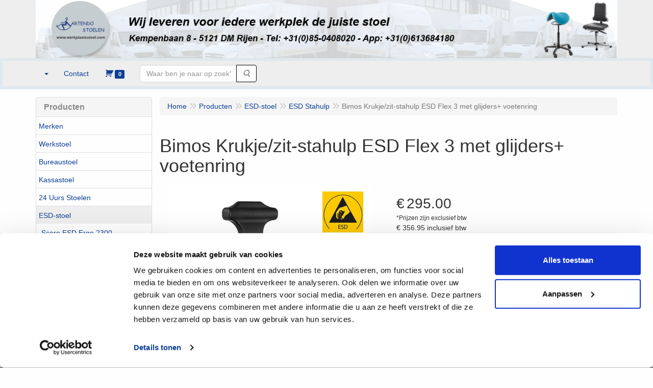

--- FILE ---
content_type: text/html; charset=UTF-8
request_url: https://www.werkplaatsstoel.com/nl/esd-stoel/esd-stahulp/bimos-krukje/zit-stahulp-esd-flex-3-met-glijders-voetenring/a-1608-10000114
body_size: 14573
content:
<!DOCTYPE html>
<html lang="nl">
    <head>
        <base href="https://www.werkplaatsstoel.com/"
              data-url=""
              data-routing="/js/routing.json"
        />
        <meta name="viewport" content="width=device-width, initial-scale=1">
        <meta charset="utf-8" >
        
                    <meta name="author" content="B. Schelle" />
                    <meta name="keywords" content="Bimos, Krukje/zit-stahulp, ESD, Flex, 3, met, glijders+, voetenring, 9419E" />
                    <meta name="description" content="Bimos Krukje/zit-stahulp ESD Flex 3 met glijders+ voetenring (9419E)" />
                    <meta name="rating" content="general" />
                    <meta name='generator' content='LogiVert 8.19.0.3; Equinoxe 10.5.15' />
        
        <title>Bimos Krukje/zit-stahulp ESD Flex 3 met glijders+ voetenring</title>

        <!-- Load scripting -->
                                    <script>
                    window.dataLayer = window.dataLayer || [];window.dataLayer.push({
                        'event': 'consent_necessary'                    
                    });window.dataLayer.push({
                        'event': 'consent_preferences'                    
                    });window.dataLayer.push({
                        'event': 'consent_statistics'                    
                    });window.dataLayer.push({
                        'event': 'consent_marketing'                    
                    });</script>
                            
                <script>
                    window.dataLayer = window.dataLayer || [];
                    window.dataLayer.push({
                        'event': 'fireRemarketingTag',
                        'google_tag_params': {
                            'ecomm_pagetype': 'product',
                            'ecomm_prodid': '9419E',
                            'ecomm_totalvalue': '295'
                        },
                        'userId': 'not-logged-in'
                    });
                </script>
            
                            <script>
    window.dataLayer = window.dataLayer || [];
    window.dataLayer.enableGA4Ecommerce = false;
</script>
                            
            <script>
                (function(w,d,s,l,i){w[l]=w[l]||[];w[l].push({'gtm.start': new Date().getTime(),event:'gtm.js'});var f=d.getElementsByTagName(s)[0],
                    j=d.createElement(s),dl=l!='dataLayer'?'&l='+l:'';j.addEventListener('error',function() { document.getElementsByTagName('html')[0].classList.add('abl-detected');document.dispatchEvent(new CustomEvent('lv_gtm_ready', {detail: {status: 'error'}})); });j.addEventListener('load', function() { document.dispatchEvent(new Event('lv_gtm_ready', {detail: {status: 'ok'}}));});j.async=true;j.src=
                                              'https://www.googletagmanager.com/gtm.js?id='+i+dl;f.parentNode.insertBefore(j,f);
                })(window,document,'script','dataLayer','GTM-P2VL67B');
            </script>
                            <script src="/js/api.min.js?h=9a8857d6"></script>
                            <script>
document.addEventListener('DOMContentLoaded', function(el) {
    window.api = new Api("NTA2NDQxOTQzMDI3MjI6SXVpVU9FRld0Ujl3YnNObkNvQg==", "https://www.werkplaatsstoel.com");
});
</script>
                    
        <script src="/js/plugins.min.js?h=bb38a032" id="pluginScripts"></script>
        <script src="/js/early_scripts.min.js?h=2ebe7f84" id="earlyScripts"></script>

        <script>
            // Epsilon Polyfill for IE
            if (Number.EPSILON === undefined) {
                Number.EPSILON = Math.pow(2, -52);
            }
            // Number Formatting
            Math.toDisplay = function (val, precision, force_sign) {
                if (typeof force_sign === 'undefined') {
                    force_sign = false;
                }

                if (typeof precision === "undefined") {
                    precision = 2;
                }

                if(isNaN(val) || typeof val !== "number") {
                    return false;
                }

                val = val + (1E3 * Number.EPSILON);
                var str = val.toFixed(precision);
                var decpoint = str.indexOf('.');

                str = str.replace('.', '.');

                for(var i = (decpoint - 3); i > 0; i = i - 3) {
                    str = str.slice(0, i) + ',' + str.slice(i);
                }

                if(force_sign && val > 0) {
                    str = "+" + str;
                }

                return str;
            }

            Math.toPrice = function(val, force_sign) {
                if(typeof force_sign === 'undefined') {
                    force_sign = false;
                }
                var price = "";

                if(val === 0) {
                    price = "Gratis";
                } else {
                    if(force_sign && val > 0) {
                        price = "+";
                    } else if(val < 0) {
                        price = "-";
                    }
                    price += "€ ";
                    price += Math.toDisplay(Math.abs(val), 2);
                }

                return price;
            }
            window.main_root = "https://www.werkplaatsstoel.com/";

        </script>

        <link rel="stylesheet" href="/assets/base.css?h=676cf9a1" />

        <link rel="stylesheet" href="/assets/theme.css?h=9cae6fdb" />
        <link rel="icon" type="image/x-icon" href="/favicon.ico?h=77b6c6d7" />    </head>
    <body data-sticky-container>
                                    
                <noscript>
                    <iframe src="https://www.googletagmanager.com/ns.html?id=GTM-P2VL67B"
                            height="0" width="0" style="display:none;visibility:hidden">
                    </iframe>
                </noscript>
            
                    
                    <header>
    <div class="logo-top">
        <div class="container">
            <div class="logo-container">
                <a href="/nl/">
                    <img src="/images/cb_5.png?h=cf44c027" alt="Logo Werkstoelen bestelt u eenvoudig bij werkplaatsstoel.com!"/>                </a>
            </div>
            <div class="pull-right hidden-xs">
                    <ul class="nav navbar-nav  " data-sm-skip="data-sm-skip">
        
    </ul>

            </div>
        </div>
    </div>
</header>
<div class="nav-top sticky-header ">
    <nav class="navbar">
        <div class="container">
            <div class="navbar-header">
                <div class="mobile-menu-navbar">
                        <ul class="nav navbar-nav  " data-sm-skip="data-sm-skip">
        
    </ul>

                </div>
                <button type="button" class="navbar-toggle collapsed" data-toggle="collapse" data-target="#topmenu"
                        aria-expanded="false">
                    <span class="sr-only">Menu</span>
                    <span class="icon-bar"></span>
                    <span class="icon-bar"></span>
                    <span class="icon-bar"></span>
                </button>
            </div>

            <div class="collapse navbar-collapse" id="topmenu">
                <div class="mobile-menu-addon">
                        <ul class="nav navbar-nav  " >
            <li class="menu_catalog ">
        <a href="/nl/catalogus" class="children" role="button"
   aria-haspopup="true" aria-expanded="false">
    <span class="lbl"></span>
    <span class="caret"></span></a>
                    <ul class="dropdown-menu">
                    <li class="">
        <a href="/nl/merken/g-34"
   class="dropdown-toggle" data-toggle="dropdown" role="button"
   aria-haspopup="true"
   aria-expanded="false">
    <span class="lbl">Merken</span>
    <span class="caret"></span></a>
                    <ul class="dropdown-menu">
                    <li class="">
        <a href="/nl/merken/bimos/g-10000194"
   class="dropdown-toggle" data-toggle="dropdown" role="button"
   aria-haspopup="true"
   aria-expanded="false">
    <span class="lbl">Bimos</span>
    <span class="caret"></span></a>
                    <ul class="dropdown-menu">
                    <li class="">
        <a href="/nl/merken/bimos/bimos-neon/g-20000085"
   >
    <span class="lbl">Bimos Neon</span>
    </a>
            </li>
    <li class="">
        <a href="/nl/merken/bimos/bimos-nexxit/g-20000087"
   >
    <span class="lbl">Bimos Nexxit</span>
    </a>
            </li>
    <li class="">
        <a href="/nl/merken/bimos/bimos-all-in-one/g-20000089"
   >
    <span class="lbl">Bimos All-In-One</span>
    </a>
            </li>
    <li class="">
        <a href="/nl/merken/bimos/bimos-unitec/g-20000090"
   >
    <span class="lbl">Bimos Unitec</span>
    </a>
            </li>
    <li class="">
        <a href="/nl/merken/bimos/bimos-kruk-stahulp/g-20000091"
   >
    <span class="lbl">Bimos Kruk/Stahulp</span>
    </a>
            </li>
    <li class="">
        <a href="/nl/merken/bimos/bimos-esd-stoelen/g-20000095"
   >
    <span class="lbl">Bimos ESD stoelen</span>
    </a>
            </li>
    <li class="">
        <a href="/nl/merken/bimos/bimos-laboratorium-stoelen/g-20000096"
   >
    <span class="lbl">Bimos Laboratorium stoelen</span>
    </a>
            </li>
    <li class="">
        <a href="/nl/merken/bimos/bimos-cleanroom-stoelen/g-20000097"
   >
    <span class="lbl">Bimos Cleanroom stoelen</span>
    </a>
            </li>
    <li class="">
        <a href="/nl/merken/bimos/bimos-accessoires/g-20000098"
   >
    <span class="lbl">Bimos accessoires</span>
    </a>
            </li>

            </ul>
            </li>
    <li class="">
        <a href="/nl/merken/score/g-10000195"
   class="dropdown-toggle" data-toggle="dropdown" role="button"
   aria-haspopup="true"
   aria-expanded="false">
    <span class="lbl">Score</span>
    <span class="caret"></span></a>
                    <ul class="dropdown-menu">
                    <li class="">
        <a href="/nl/merken/score/score-at-work/g-20000099"
   >
    <span class="lbl">Score At Work</span>
    </a>
            </li>
    <li class="">
        <a href="/nl/merken/score/score-pro-4400-line/g-20000100"
   >
    <span class="lbl">Score Pro 4400 Line</span>
    </a>
            </li>
    <li class="">
        <a href="/nl/merken/score/score-rvs/g-20000116"
   >
    <span class="lbl">Score RVS</span>
    </a>
            </li>
    <li class="">
        <a href="/nl/merken/score/score-zadelzittingen/g-20000101"
   >
    <span class="lbl">Score Zadelzittingen</span>
    </a>
            </li>
    <li class="">
        <a href="/nl/merken/score/score-ergo-line/g-20000102"
   >
    <span class="lbl">Score Ergo Line</span>
    </a>
            </li>
    <li class="">
        <a href="/nl/merken/score/score-spirit-line/g-20000103"
   >
    <span class="lbl">Score Spirit Line</span>
    </a>
            </li>
    <li class="">
        <a href="/nl/merken/score/score-5100-line/g-20000105"
   >
    <span class="lbl">Score 5100 Line</span>
    </a>
            </li>
    <li class="">
        <a href="/nl/merken/score/score-xxl-bureaustoelen/g-20000106"
   >
    <span class="lbl">Score XXL Bureaustoelen</span>
    </a>
            </li>
    <li class="">
        <a href="/nl/merken/score/score-medical-line/g-20000108"
   >
    <span class="lbl">Score Medical Line</span>
    </a>
            </li>
    <li class="">
        <a href="/nl/merken/score/score-esd-line/g-20000109"
   >
    <span class="lbl">Score ESD Line</span>
    </a>
            </li>
    <li class="">
        <a href="/nl/merken/score/score-cleanroom-stoelen/g-20000110"
   >
    <span class="lbl">Score Cleanroom stoelen</span>
    </a>
            </li>
    <li class="">
        <a href="/nl/merken/score/score-taboeret-kruk/g-20000104"
   >
    <span class="lbl">Score Taboeret &amp; Kruk</span>
    </a>
            </li>
    <li class="">
        <a href="/nl/merken/score/score-stahulp/g-20000107"
   >
    <span class="lbl">Score Stahulp</span>
    </a>
            </li>
    <li class="">
        <a href="/nl/merken/score/score-voetensteun/g-20000111"
   >
    <span class="lbl">Score Voetensteun</span>
    </a>
            </li>
    <li class="">
        <a href="/nl/merken/score/score-accessoires/g-20000112"
   >
    <span class="lbl">Score accessoires</span>
    </a>
            </li>

            </ul>
            </li>
    <li class="">
        <a href="/nl/merken/kab-seating/g-10000197"
   >
    <span class="lbl">KAB Seating</span>
    </a>
            </li>
    <li class="">
        <a href="/nl/merken/interstuhl/g-10000199"
   >
    <span class="lbl">Interstuhl</span>
    </a>
            </li>

            </ul>
            </li>
    <li class="">
        <a href="/nl/werkstoel/g-4"
   class="dropdown-toggle" data-toggle="dropdown" role="button"
   aria-haspopup="true"
   aria-expanded="false">
    <span class="lbl">Werkstoel</span>
    <span class="caret"></span></a>
                    <ul class="dropdown-menu">
                    <li class="">
        <a href="/nl/werkstoel/score-at-work/g-10000135"
   >
    <span class="lbl">Score At Work</span>
    </a>
            </li>
    <li class="">
        <a href="/nl/werkstoel/score-pro-4400-line/g-10000124"
   >
    <span class="lbl">Score Pro 4400 Line</span>
    </a>
            </li>
    <li class="">
        <a href="/nl/werkstoel/score-rvs/g-10000206"
   >
    <span class="lbl">Score RVS</span>
    </a>
            </li>
    <li class="">
        <a href="/nl/werkstoel/score-ergo-line/g-10000139"
   >
    <span class="lbl">Score Ergo Line</span>
    </a>
            </li>
    <li class="">
        <a href="/nl/werkstoel/score-spirit-line/g-10000125"
   >
    <span class="lbl">Score Spirit Line</span>
    </a>
            </li>
    <li class="">
        <a href="/nl/werkstoel/bimos-neon/g-10000120"
   >
    <span class="lbl">Bimos Neon</span>
    </a>
            </li>
    <li class="">
        <a href="/nl/werkstoel/bimos-texon/g-10000207"
   >
    <span class="lbl">Bimos Texon</span>
    </a>
            </li>
    <li class="">
        <a href="/nl/werkstoel/bimos-nexxit/g-10000141"
   >
    <span class="lbl">Bimos Nexxit</span>
    </a>
            </li>
    <li class="">
        <a href="/nl/werkstoel/bimos-all-in-one/g-10000118"
   >
    <span class="lbl">Bimos All-In-One</span>
    </a>
            </li>
    <li class="">
        <a href="/nl/werkstoel/bimos-unitec/g-10000126"
   >
    <span class="lbl">Bimos Unitec</span>
    </a>
            </li>
    <li class="">
        <a href="/nl/werkstoel/score-medical-line/g-10000132"
   >
    <span class="lbl">Score Medical Line</span>
    </a>
            </li>
    <li class="">
        <a href="/nl/werkstoel/werkstoel-accessoires/g-10000117"
   class="dropdown-toggle" data-toggle="dropdown" role="button"
   aria-haspopup="true"
   aria-expanded="false">
    <span class="lbl">Werkstoel accessoires</span>
    <span class="caret"></span></a>
                    <ul class="dropdown-menu">
                    <li class="">
        <a href="/nl/werkstoel/werkstoel-accessoires/wielen/g-20000077"
   >
    <span class="lbl">Wielen</span>
    </a>
            </li>
    <li class="">
        <a href="/nl/werkstoel/werkstoel-accessoires/kussens/g-20000078"
   >
    <span class="lbl">Kussens</span>
    </a>
            </li>
    <li class="">
        <a href="/nl/werkstoel/werkstoel-accessoires/diverse-onderdelen/g-20000079"
   >
    <span class="lbl">Diverse onderdelen</span>
    </a>
            </li>

            </ul>
            </li>
    <li class="">
        <a href="/nl/werkstoel/showroom-direct-leverbaar/g-10000178"
   >
    <span class="lbl">Showroom/direct leverbaar</span>
    </a>
            </li>

            </ul>
            </li>
    <li class="">
        <a href="/nl/bureaustoel/g-11"
   class="dropdown-toggle" data-toggle="dropdown" role="button"
   aria-haspopup="true"
   aria-expanded="false">
    <span class="lbl">Bureaustoel</span>
    <span class="caret"></span></a>
                    <ul class="dropdown-menu">
                    <li class="">
        <a href="/nl/bureaustoel/score-at-work/g-10000097"
   >
    <span class="lbl">Score At Work</span>
    </a>
            </li>
    <li class="">
        <a href="/nl/bureaustoel/score-ergo-line-2300/g-10000085"
   >
    <span class="lbl">Score Ergo Line 2300</span>
    </a>
            </li>
    <li class="">
        <a href="/nl/bureaustoel/score-office-zadelkruk/g-10000175"
   >
    <span class="lbl">Score Office Zadelkruk</span>
    </a>
            </li>
    <li class="">
        <a href="/nl/bureaustoel/score-5100-line/g-10000096"
   >
    <span class="lbl">Score 5100 line</span>
    </a>
            </li>
    <li class="">
        <a href="/nl/bureaustoel/xxl-bureaustoelen-tot-250-kg/g-10000086"
   >
    <span class="lbl">XXL bureaustoelen tot 250 kg.</span>
    </a>
            </li>
    <li class="">
        <a href="/nl/bureaustoel/interstuhl-bureaustoelen/g-10000098"
   >
    <span class="lbl">Interstuhl bureaustoelen</span>
    </a>
            </li>
    <li class="">
        <a href="/nl/bureaustoel/bureaustoel-accessoires/g-10000192"
   >
    <span class="lbl">Bureaustoel accessoires</span>
    </a>
            </li>
    <li class="">
        <a href="/nl/bureaustoel/showroom-direct-leverbaar/g-10000179"
   >
    <span class="lbl">Showroom/direct leverbaar</span>
    </a>
            </li>

            </ul>
            </li>
    <li class="">
        <a href="/nl/kassastoel/g-24"
   class="dropdown-toggle" data-toggle="dropdown" role="button"
   aria-haspopup="true"
   aria-expanded="false">
    <span class="lbl">Kassastoel</span>
    <span class="caret"></span></a>
                    <ul class="dropdown-menu">
                    <li class="">
        <a href="/nl/kassastoel/score-ergo-line/g-10000157"
   >
    <span class="lbl">Score Ergo Line</span>
    </a>
            </li>
    <li class="">
        <a href="/nl/kassastoel/score-at-work/g-10000158"
   >
    <span class="lbl">Score At Work</span>
    </a>
            </li>
    <li class="">
        <a href="/nl/kassastoel/score-pro-4400-line/g-10000159"
   >
    <span class="lbl">Score Pro 4400 Line</span>
    </a>
            </li>
    <li class="">
        <a href="/nl/kassastoel/score-ergo-shape/g-10000189"
   >
    <span class="lbl">Score Ergo Shape</span>
    </a>
            </li>
    <li class="">
        <a href="/nl/kassastoel/score-spirit/g-10000190"
   >
    <span class="lbl">Score Spirit</span>
    </a>
            </li>
    <li class="">
        <a href="/nl/kassastoel/bimos-neon/g-10000163"
   >
    <span class="lbl">Bimos Neon</span>
    </a>
            </li>
    <li class="">
        <a href="/nl/kassastoel/bimos-all-in-one/g-10000160"
   >
    <span class="lbl">Bimos All-In-One</span>
    </a>
            </li>
    <li class="">
        <a href="/nl/kassastoel/bimos-nexxit/g-10000161"
   >
    <span class="lbl">Bimos Nexxit</span>
    </a>
            </li>
    <li class="">
        <a href="/nl/kassastoel/bimos-unitec/g-10000164"
   >
    <span class="lbl">Bimos Unitec</span>
    </a>
            </li>
    <li class="">
        <a href="/nl/kassastoel/kassastoel-accessoires/g-10000165"
   class="dropdown-toggle" data-toggle="dropdown" role="button"
   aria-haspopup="true"
   aria-expanded="false">
    <span class="lbl">Kassastoel accessoires</span>
    <span class="caret"></span></a>
                    <ul class="dropdown-menu">
                    <li class="">
        <a href="/nl/kassastoel/kassastoel-accessoires/wielen/g-20000113"
   >
    <span class="lbl">Wielen</span>
    </a>
            </li>
    <li class="">
        <a href="/nl/kassastoel/kassastoel-accessoires/kussens/g-20000114"
   >
    <span class="lbl">Kussens</span>
    </a>
            </li>
    <li class="">
        <a href="/nl/kassastoel/kassastoel-accessoires/diverse-onderdelen/g-20000115"
   >
    <span class="lbl">Diverse onderdelen</span>
    </a>
            </li>

            </ul>
            </li>

            </ul>
            </li>
    <li class="">
        <a href="/nl/24-uurs-stoelen/g-32"
   class="dropdown-toggle" data-toggle="dropdown" role="button"
   aria-haspopup="true"
   aria-expanded="false">
    <span class="lbl">24 Uurs Stoelen</span>
    <span class="caret"></span></a>
                    <ul class="dropdown-menu">
                    <li class="">
        <a href="/nl/24-uurs-stoelen/kab-seating-24-uursstoelen/g-10000201"
   >
    <span class="lbl">KAB Seating 24-uursstoelen</span>
    </a>
            </li>
    <li class="">
        <a href="/nl/24-uurs-stoelen/interstuhl-24-uursstoelen/g-10000205"
   >
    <span class="lbl">Interstuhl 24-uursstoelen</span>
    </a>
            </li>

            </ul>
            </li>
    <li class="">
        <a href="/nl/esd-stoel/g-25"
   class="dropdown-toggle" data-toggle="dropdown" role="button"
   aria-haspopup="true"
   aria-expanded="false">
    <span class="lbl">ESD-stoel</span>
    <span class="caret"></span></a>
                    <ul class="dropdown-menu">
                    <li class="">
        <a href="/nl/esd-stoel/score-esd-ergo-2300/g-10000104"
   >
    <span class="lbl">Score ESD Ergo 2300</span>
    </a>
            </li>
    <li class="">
        <a href="/nl/esd-stoel/score-esd-pro-4400/g-10000107"
   >
    <span class="lbl">Score ESD Pro 4400</span>
    </a>
            </li>
    <li class="">
        <a href="/nl/esd-stoel/score-esd-maxx/g-10000105"
   >
    <span class="lbl">Score ESD MaXX</span>
    </a>
            </li>
    <li class="">
        <a href="/nl/esd-stoel/score-esd-at-work/g-10000129"
   >
    <span class="lbl">Score ESD At Work</span>
    </a>
            </li>
    <li class="">
        <a href="/nl/esd-stoel/score-esd-spirit-line/g-10000108"
   >
    <span class="lbl">Score ESD Spirit Line</span>
    </a>
            </li>
    <li class="">
        <a href="/nl/esd-stoel/score-esd-zadelzitting/g-10000106"
   >
    <span class="lbl">Score ESD Zadelzitting</span>
    </a>
            </li>
    <li class="">
        <a href="/nl/esd-stoel/bimos-esd-neon/g-10000110"
   >
    <span class="lbl">Bimos ESD Neon</span>
    </a>
            </li>
    <li class="">
        <a href="/nl/esd-stoel/bimos-esd-nexxit/g-10000143"
   >
    <span class="lbl">Bimos ESD Nexxit</span>
    </a>
            </li>
    <li class="">
        <a href="/nl/esd-stoel/bimos-esd-basic/g-10000111"
   >
    <span class="lbl">Bimos ESD Basic</span>
    </a>
            </li>
    <li class="">
        <a href="/nl/esd-stoel/bimos-esd-unitec/g-10000112"
   >
    <span class="lbl">Bimos ESD Unitec</span>
    </a>
            </li>
    <li class="">
        <a href="/nl/esd-stoel/bimos-esd-labsit/g-10000153"
   >
    <span class="lbl">Bimos ESD Labsit</span>
    </a>
            </li>
    <li class="">
        <a href="/nl/esd-stoel/esd-krukken/g-10000116"
   >
    <span class="lbl">ESD Krukken</span>
    </a>
            </li>
    <li class="">
        <a href="/nl/esd-stoel/esd-stahulp/g-10000114"
   >
    <span class="lbl">ESD Stahulp</span>
    </a>
            </li>
    <li class="">
        <a href="/nl/esd-stoel/esd-voetensteun/g-10000115"
   >
    <span class="lbl">ESD Voetensteun</span>
    </a>
            </li>

            </ul>
            </li>
    <li class="">
        <a href="/nl/laboratorium/g-6"
   class="dropdown-toggle" data-toggle="dropdown" role="button"
   aria-haspopup="true"
   aria-expanded="false">
    <span class="lbl">Laboratorium</span>
    <span class="caret"></span></a>
                    <ul class="dropdown-menu">
                    <li class="">
        <a href="/nl/laboratorium/bimos-laboratorium-neon/g-10000148"
   >
    <span class="lbl">Bimos Laboratorium Neon</span>
    </a>
            </li>
    <li class="">
        <a href="/nl/laboratorium/bimos-labsit/g-10000146"
   >
    <span class="lbl">Bimos Labsit</span>
    </a>
            </li>
    <li class="">
        <a href="/nl/laboratorium/bimos-laboratorium-nexxit/g-10000152"
   >
    <span class="lbl">Bimos Laboratorium Nexxit</span>
    </a>
            </li>
    <li class="">
        <a href="/nl/laboratorium/score-laboratorium-pro-4400-line/g-10000149"
   >
    <span class="lbl">Score Laboratorium Pro 4400 Line</span>
    </a>
            </li>
    <li class="">
        <a href="/nl/laboratorium/score-laboratorium-spirit/g-10000150"
   >
    <span class="lbl">Score Laboratorium Spirit</span>
    </a>
            </li>
    <li class="">
        <a href="/nl/laboratorium/laboratorium-krukken-stahulp/g-10000151"
   >
    <span class="lbl">Laboratorium Krukken/Stahulp</span>
    </a>
            </li>
    <li class="">
        <a href="/nl/laboratorium/laboratoriumstoel-accessoires/g-10000191"
   class="dropdown-toggle" data-toggle="dropdown" role="button"
   aria-haspopup="true"
   aria-expanded="false">
    <span class="lbl">Laboratoriumstoel accessoires</span>
    <span class="caret"></span></a>
                    <ul class="dropdown-menu">
                    <li class="">
        <a href="/nl/laboratorium/laboratoriumstoel-accessoires/wielen/g-20000081"
   >
    <span class="lbl">Wielen</span>
    </a>
            </li>
    <li class="">
        <a href="/nl/laboratorium/laboratoriumstoel-accessoires/kussens/g-20000082"
   >
    <span class="lbl">Kussens</span>
    </a>
            </li>
    <li class="">
        <a href="/nl/laboratorium/laboratoriumstoel-accessoires/diverse-onderdelen/g-20000083"
   >
    <span class="lbl">Diverse onderdelen</span>
    </a>
            </li>

            </ul>
            </li>

            </ul>
            </li>
    <li class="">
        <a href="/nl/cleanroom/g-26"
   class="dropdown-toggle" data-toggle="dropdown" role="button"
   aria-haspopup="true"
   aria-expanded="false">
    <span class="lbl">Cleanroom</span>
    <span class="caret"></span></a>
                    <ul class="dropdown-menu">
                    <li class="">
        <a href="/nl/cleanroom/score-ergo-line/g-10000100"
   >
    <span class="lbl">Score Ergo Line</span>
    </a>
            </li>
    <li class="">
        <a href="/nl/cleanroom/score-pro-4400-line/g-10000101"
   >
    <span class="lbl">Score Pro 4400 Line</span>
    </a>
            </li>
    <li class="">
        <a href="/nl/cleanroom/score-spirit-line/g-10000102"
   >
    <span class="lbl">Score Spirit Line</span>
    </a>
            </li>
    <li class="">
        <a href="/nl/cleanroom/bimos-cleanroom-basic/g-10000155"
   >
    <span class="lbl">Bimos Cleanroom Basic</span>
    </a>
            </li>
    <li class="">
        <a href="/nl/cleanroom/bimos-labsit/g-10000166"
   >
    <span class="lbl">Bimos Labsit</span>
    </a>
            </li>
    <li class="">
        <a href="/nl/cleanroom/cleanroom-kruk-stahulp/g-10000103"
   >
    <span class="lbl">Cleanroom Kruk/ Stahulp</span>
    </a>
            </li>

            </ul>
            </li>
    <li class="">
        <a href="/nl/stahulp/g-22"
   >
    <span class="lbl">Stahulp</span>
    </a>
            </li>
    <li class="">
        <a href="/nl/taboeret-kruk/g-28"
   class="dropdown-toggle" data-toggle="dropdown" role="button"
   aria-haspopup="true"
   aria-expanded="false">
    <span class="lbl">Taboeret &amp; Kruk</span>
    <span class="caret"></span></a>
                    <ul class="dropdown-menu">
                    <li class="">
        <a href="/nl/taboeret-kruk/werkplek-krukken/g-10000169"
   >
    <span class="lbl">Werkplek Krukken</span>
    </a>
            </li>
    <li class="">
        <a href="/nl/taboeret-kruk/esd-krukken/g-10000167"
   >
    <span class="lbl">ESD Krukken</span>
    </a>
            </li>
    <li class="">
        <a href="/nl/taboeret-kruk/cleanroom-krukken/g-10000168"
   >
    <span class="lbl">Cleanroom Krukken</span>
    </a>
            </li>
    <li class="">
        <a href="/nl/taboeret-kruk/laboratorium-krukken/g-10000170"
   >
    <span class="lbl">Laboratorium Krukken</span>
    </a>
            </li>
    <li class="">
        <a href="/nl/taboeret-kruk/showroom-direct-leverbaar/g-10000185"
   >
    <span class="lbl">Showroom/direct leverbaar</span>
    </a>
            </li>

            </ul>
            </li>
    <li class="">
        <a href="/nl/zadelkruk/g-27"
   class="dropdown-toggle" data-toggle="dropdown" role="button"
   aria-haspopup="true"
   aria-expanded="false">
    <span class="lbl">Zadelkruk</span>
    <span class="caret"></span></a>
                    <ul class="dropdown-menu">
                    <li class="">
        <a href="/nl/zadelkruk/zadelkruk-jumper-breed/g-10000136"
   >
    <span class="lbl">Zadelkruk Jumper breed</span>
    </a>
            </li>
    <li class="">
        <a href="/nl/zadelkruk/zadelkruk-amazone-smal/g-10000137"
   >
    <span class="lbl">Zadelkruk Amazone smal</span>
    </a>
            </li>
    <li class="">
        <a href="/nl/zadelkruk/zadelkruk-polo/g-10000204"
   >
    <span class="lbl">Zadelkruk Polo</span>
    </a>
            </li>
    <li class="">
        <a href="/nl/zadelkruk/zadelkruk-esd-cleanroom/g-10000193"
   >
    <span class="lbl">Zadelkruk ESD / Cleanroom</span>
    </a>
            </li>
    <li class="">
        <a href="/nl/zadelkruk/showroom-direct-leverbaar/g-10000186"
   >
    <span class="lbl">Showroom/direct leverbaar</span>
    </a>
            </li>

            </ul>
            </li>
    <li class="">
        <a href="/nl/voetensteun/g-14"
   >
    <span class="lbl">Voetensteun</span>
    </a>
            </li>
    <li class="">
        <a href="/nl/medisch-zorg/g-19"
   class="dropdown-toggle" data-toggle="dropdown" role="button"
   aria-haspopup="true"
   aria-expanded="false">
    <span class="lbl">Medisch/Zorg</span>
    <span class="caret"></span></a>
                    <ul class="dropdown-menu">
                    <li class="">
        <a href="/nl/medisch-zorg/werkstoelen/g-10000070"
   >
    <span class="lbl">Werkstoelen</span>
    </a>
            </li>
    <li class="">
        <a href="/nl/medisch-zorg/zadelzittingen/g-10000071"
   >
    <span class="lbl">Zadelzittingen</span>
    </a>
            </li>
    <li class="">
        <a href="/nl/medisch-zorg/taboeretten-krukken/g-10000072"
   >
    <span class="lbl">Taboeretten &amp; Krukken</span>
    </a>
            </li>
    <li class="">
        <a href="/nl/medisch-zorg/staand-werken/g-10000073"
   >
    <span class="lbl">Staand werken</span>
    </a>
            </li>
    <li class="">
        <a href="/nl/medisch-zorg/bureaustoelen/g-10000075"
   >
    <span class="lbl">Bureaustoelen</span>
    </a>
            </li>
    <li class="">
        <a href="/nl/medisch-zorg/patientenstoelen/g-10000069"
   >
    <span class="lbl">Pati&euml;ntenstoelen</span>
    </a>
            </li>
    <li class="">
        <a href="/nl/medisch-zorg/bloedafnamestoelen/g-10000134"
   >
    <span class="lbl">Bloedafnamestoelen</span>
    </a>
            </li>
    <li class="">
        <a href="/nl/medisch-zorg/trippelstoel/g-10000140"
   >
    <span class="lbl">Trippelstoel</span>
    </a>
            </li>
    <li class="">
        <a href="/nl/medisch-zorg/xxl-stoelen/g-10000074"
   >
    <span class="lbl">XXL stoelen</span>
    </a>
            </li>
    <li class="">
        <a href="/nl/medisch-zorg/voetensteunen/g-10000076"
   >
    <span class="lbl">Voetensteunen</span>
    </a>
            </li>
    <li class="">
        <a href="/nl/medisch-zorg/armleggers-medical-specials/g-10000133"
   >
    <span class="lbl">Armleggers Medical Specials</span>
    </a>
            </li>
    <li class="">
        <a href="/nl/medisch-zorg/showroom-direct-leverbaar/g-10000188"
   >
    <span class="lbl">Showroom/direct leverbaar</span>
    </a>
            </li>

            </ul>
            </li>
    <li class="">
        <a href="/nl/accessoires-en-onderdelen/g-30"
   class="dropdown-toggle" data-toggle="dropdown" role="button"
   aria-haspopup="true"
   aria-expanded="false">
    <span class="lbl">Accessoires en onderdelen</span>
    <span class="caret"></span></a>
                    <ul class="dropdown-menu">
                    <li class="">
        <a href="/nl/accessoires-en-onderdelen/wielen/g-10000171"
   >
    <span class="lbl">Wielen</span>
    </a>
            </li>
    <li class="">
        <a href="/nl/accessoires-en-onderdelen/armleggers/g-10000172"
   >
    <span class="lbl">Armleggers</span>
    </a>
            </li>
    <li class="">
        <a href="/nl/accessoires-en-onderdelen/kussens/g-10000173"
   >
    <span class="lbl">Kussens</span>
    </a>
            </li>
    <li class="">
        <a href="/nl/accessoires-en-onderdelen/diverse-onderdelen/g-10000174"
   >
    <span class="lbl">Diverse onderdelen</span>
    </a>
            </li>

            </ul>
            </li>
    <li class="">
        <a href="/nl/showroom-direct-leverbaar/g-23"
   >
    <span class="lbl">Showroom/direct leverbaar</span>
    </a>
            </li>

            </ul>
            </li>
    <li class="menu_content_item ">
        <a href="/nl/over-ons/c-9"
   >
    <span class="lbl">Over ons</span>
    </a>
            </li>
    <li class="menu_content_item ">
        <a href="/nl/zitinstructie/c-12"
   >
    <span class="lbl">Zitinstructie</span>
    </a>
            </li>

    </ul>

                </div>
                    <ul class="nav navbar-nav  " >
            <li class="menu_catalog ">
        <a href="/nl/catalogus" class="children" role="button"
   aria-haspopup="true" aria-expanded="false">
    <span class="lbl"></span>
    <span class="caret"></span></a>
                    <ul class="dropdown-menu">
                    <li class="">
        <a href="/nl/merken/g-34"
   class="dropdown-toggle" data-toggle="dropdown" role="button"
   aria-haspopup="true"
   aria-expanded="false">
    <span class="lbl">Merken</span>
    <span class="caret"></span></a>
                    <ul class="dropdown-menu">
                    <li class="">
        <a href="/nl/merken/bimos/g-10000194"
   class="dropdown-toggle" data-toggle="dropdown" role="button"
   aria-haspopup="true"
   aria-expanded="false">
    <span class="lbl">Bimos</span>
    <span class="caret"></span></a>
                    <ul class="dropdown-menu">
                    <li class="">
        <a href="/nl/merken/bimos/bimos-neon/g-20000085"
   >
    <span class="lbl">Bimos Neon</span>
    </a>
            </li>
    <li class="">
        <a href="/nl/merken/bimos/bimos-nexxit/g-20000087"
   >
    <span class="lbl">Bimos Nexxit</span>
    </a>
            </li>
    <li class="">
        <a href="/nl/merken/bimos/bimos-all-in-one/g-20000089"
   >
    <span class="lbl">Bimos All-In-One</span>
    </a>
            </li>
    <li class="">
        <a href="/nl/merken/bimos/bimos-unitec/g-20000090"
   >
    <span class="lbl">Bimos Unitec</span>
    </a>
            </li>
    <li class="">
        <a href="/nl/merken/bimos/bimos-kruk-stahulp/g-20000091"
   >
    <span class="lbl">Bimos Kruk/Stahulp</span>
    </a>
            </li>
    <li class="">
        <a href="/nl/merken/bimos/bimos-esd-stoelen/g-20000095"
   >
    <span class="lbl">Bimos ESD stoelen</span>
    </a>
            </li>
    <li class="">
        <a href="/nl/merken/bimos/bimos-laboratorium-stoelen/g-20000096"
   >
    <span class="lbl">Bimos Laboratorium stoelen</span>
    </a>
            </li>
    <li class="">
        <a href="/nl/merken/bimos/bimos-cleanroom-stoelen/g-20000097"
   >
    <span class="lbl">Bimos Cleanroom stoelen</span>
    </a>
            </li>
    <li class="">
        <a href="/nl/merken/bimos/bimos-accessoires/g-20000098"
   >
    <span class="lbl">Bimos accessoires</span>
    </a>
            </li>

            </ul>
            </li>
    <li class="">
        <a href="/nl/merken/score/g-10000195"
   class="dropdown-toggle" data-toggle="dropdown" role="button"
   aria-haspopup="true"
   aria-expanded="false">
    <span class="lbl">Score</span>
    <span class="caret"></span></a>
                    <ul class="dropdown-menu">
                    <li class="">
        <a href="/nl/merken/score/score-at-work/g-20000099"
   >
    <span class="lbl">Score At Work</span>
    </a>
            </li>
    <li class="">
        <a href="/nl/merken/score/score-pro-4400-line/g-20000100"
   >
    <span class="lbl">Score Pro 4400 Line</span>
    </a>
            </li>
    <li class="">
        <a href="/nl/merken/score/score-rvs/g-20000116"
   >
    <span class="lbl">Score RVS</span>
    </a>
            </li>
    <li class="">
        <a href="/nl/merken/score/score-zadelzittingen/g-20000101"
   >
    <span class="lbl">Score Zadelzittingen</span>
    </a>
            </li>
    <li class="">
        <a href="/nl/merken/score/score-ergo-line/g-20000102"
   >
    <span class="lbl">Score Ergo Line</span>
    </a>
            </li>
    <li class="">
        <a href="/nl/merken/score/score-spirit-line/g-20000103"
   >
    <span class="lbl">Score Spirit Line</span>
    </a>
            </li>
    <li class="">
        <a href="/nl/merken/score/score-5100-line/g-20000105"
   >
    <span class="lbl">Score 5100 Line</span>
    </a>
            </li>
    <li class="">
        <a href="/nl/merken/score/score-xxl-bureaustoelen/g-20000106"
   >
    <span class="lbl">Score XXL Bureaustoelen</span>
    </a>
            </li>
    <li class="">
        <a href="/nl/merken/score/score-medical-line/g-20000108"
   >
    <span class="lbl">Score Medical Line</span>
    </a>
            </li>
    <li class="">
        <a href="/nl/merken/score/score-esd-line/g-20000109"
   >
    <span class="lbl">Score ESD Line</span>
    </a>
            </li>
    <li class="">
        <a href="/nl/merken/score/score-cleanroom-stoelen/g-20000110"
   >
    <span class="lbl">Score Cleanroom stoelen</span>
    </a>
            </li>
    <li class="">
        <a href="/nl/merken/score/score-taboeret-kruk/g-20000104"
   >
    <span class="lbl">Score Taboeret &amp; Kruk</span>
    </a>
            </li>
    <li class="">
        <a href="/nl/merken/score/score-stahulp/g-20000107"
   >
    <span class="lbl">Score Stahulp</span>
    </a>
            </li>
    <li class="">
        <a href="/nl/merken/score/score-voetensteun/g-20000111"
   >
    <span class="lbl">Score Voetensteun</span>
    </a>
            </li>
    <li class="">
        <a href="/nl/merken/score/score-accessoires/g-20000112"
   >
    <span class="lbl">Score accessoires</span>
    </a>
            </li>

            </ul>
            </li>
    <li class="">
        <a href="/nl/merken/kab-seating/g-10000197"
   >
    <span class="lbl">KAB Seating</span>
    </a>
            </li>
    <li class="">
        <a href="/nl/merken/interstuhl/g-10000199"
   >
    <span class="lbl">Interstuhl</span>
    </a>
            </li>

            </ul>
            </li>
    <li class="">
        <a href="/nl/werkstoel/g-4"
   class="dropdown-toggle" data-toggle="dropdown" role="button"
   aria-haspopup="true"
   aria-expanded="false">
    <span class="lbl">Werkstoel</span>
    <span class="caret"></span></a>
                    <ul class="dropdown-menu">
                    <li class="">
        <a href="/nl/werkstoel/score-at-work/g-10000135"
   >
    <span class="lbl">Score At Work</span>
    </a>
            </li>
    <li class="">
        <a href="/nl/werkstoel/score-pro-4400-line/g-10000124"
   >
    <span class="lbl">Score Pro 4400 Line</span>
    </a>
            </li>
    <li class="">
        <a href="/nl/werkstoel/score-rvs/g-10000206"
   >
    <span class="lbl">Score RVS</span>
    </a>
            </li>
    <li class="">
        <a href="/nl/werkstoel/score-ergo-line/g-10000139"
   >
    <span class="lbl">Score Ergo Line</span>
    </a>
            </li>
    <li class="">
        <a href="/nl/werkstoel/score-spirit-line/g-10000125"
   >
    <span class="lbl">Score Spirit Line</span>
    </a>
            </li>
    <li class="">
        <a href="/nl/werkstoel/bimos-neon/g-10000120"
   >
    <span class="lbl">Bimos Neon</span>
    </a>
            </li>
    <li class="">
        <a href="/nl/werkstoel/bimos-texon/g-10000207"
   >
    <span class="lbl">Bimos Texon</span>
    </a>
            </li>
    <li class="">
        <a href="/nl/werkstoel/bimos-nexxit/g-10000141"
   >
    <span class="lbl">Bimos Nexxit</span>
    </a>
            </li>
    <li class="">
        <a href="/nl/werkstoel/bimos-all-in-one/g-10000118"
   >
    <span class="lbl">Bimos All-In-One</span>
    </a>
            </li>
    <li class="">
        <a href="/nl/werkstoel/bimos-unitec/g-10000126"
   >
    <span class="lbl">Bimos Unitec</span>
    </a>
            </li>
    <li class="">
        <a href="/nl/werkstoel/score-medical-line/g-10000132"
   >
    <span class="lbl">Score Medical Line</span>
    </a>
            </li>
    <li class="">
        <a href="/nl/werkstoel/werkstoel-accessoires/g-10000117"
   class="dropdown-toggle" data-toggle="dropdown" role="button"
   aria-haspopup="true"
   aria-expanded="false">
    <span class="lbl">Werkstoel accessoires</span>
    <span class="caret"></span></a>
                    <ul class="dropdown-menu">
                    <li class="">
        <a href="/nl/werkstoel/werkstoel-accessoires/wielen/g-20000077"
   >
    <span class="lbl">Wielen</span>
    </a>
            </li>
    <li class="">
        <a href="/nl/werkstoel/werkstoel-accessoires/kussens/g-20000078"
   >
    <span class="lbl">Kussens</span>
    </a>
            </li>
    <li class="">
        <a href="/nl/werkstoel/werkstoel-accessoires/diverse-onderdelen/g-20000079"
   >
    <span class="lbl">Diverse onderdelen</span>
    </a>
            </li>

            </ul>
            </li>
    <li class="">
        <a href="/nl/werkstoel/showroom-direct-leverbaar/g-10000178"
   >
    <span class="lbl">Showroom/direct leverbaar</span>
    </a>
            </li>

            </ul>
            </li>
    <li class="">
        <a href="/nl/bureaustoel/g-11"
   class="dropdown-toggle" data-toggle="dropdown" role="button"
   aria-haspopup="true"
   aria-expanded="false">
    <span class="lbl">Bureaustoel</span>
    <span class="caret"></span></a>
                    <ul class="dropdown-menu">
                    <li class="">
        <a href="/nl/bureaustoel/score-at-work/g-10000097"
   >
    <span class="lbl">Score At Work</span>
    </a>
            </li>
    <li class="">
        <a href="/nl/bureaustoel/score-ergo-line-2300/g-10000085"
   >
    <span class="lbl">Score Ergo Line 2300</span>
    </a>
            </li>
    <li class="">
        <a href="/nl/bureaustoel/score-office-zadelkruk/g-10000175"
   >
    <span class="lbl">Score Office Zadelkruk</span>
    </a>
            </li>
    <li class="">
        <a href="/nl/bureaustoel/score-5100-line/g-10000096"
   >
    <span class="lbl">Score 5100 line</span>
    </a>
            </li>
    <li class="">
        <a href="/nl/bureaustoel/xxl-bureaustoelen-tot-250-kg/g-10000086"
   >
    <span class="lbl">XXL bureaustoelen tot 250 kg.</span>
    </a>
            </li>
    <li class="">
        <a href="/nl/bureaustoel/interstuhl-bureaustoelen/g-10000098"
   >
    <span class="lbl">Interstuhl bureaustoelen</span>
    </a>
            </li>
    <li class="">
        <a href="/nl/bureaustoel/bureaustoel-accessoires/g-10000192"
   >
    <span class="lbl">Bureaustoel accessoires</span>
    </a>
            </li>
    <li class="">
        <a href="/nl/bureaustoel/showroom-direct-leverbaar/g-10000179"
   >
    <span class="lbl">Showroom/direct leverbaar</span>
    </a>
            </li>

            </ul>
            </li>
    <li class="">
        <a href="/nl/kassastoel/g-24"
   class="dropdown-toggle" data-toggle="dropdown" role="button"
   aria-haspopup="true"
   aria-expanded="false">
    <span class="lbl">Kassastoel</span>
    <span class="caret"></span></a>
                    <ul class="dropdown-menu">
                    <li class="">
        <a href="/nl/kassastoel/score-ergo-line/g-10000157"
   >
    <span class="lbl">Score Ergo Line</span>
    </a>
            </li>
    <li class="">
        <a href="/nl/kassastoel/score-at-work/g-10000158"
   >
    <span class="lbl">Score At Work</span>
    </a>
            </li>
    <li class="">
        <a href="/nl/kassastoel/score-pro-4400-line/g-10000159"
   >
    <span class="lbl">Score Pro 4400 Line</span>
    </a>
            </li>
    <li class="">
        <a href="/nl/kassastoel/score-ergo-shape/g-10000189"
   >
    <span class="lbl">Score Ergo Shape</span>
    </a>
            </li>
    <li class="">
        <a href="/nl/kassastoel/score-spirit/g-10000190"
   >
    <span class="lbl">Score Spirit</span>
    </a>
            </li>
    <li class="">
        <a href="/nl/kassastoel/bimos-neon/g-10000163"
   >
    <span class="lbl">Bimos Neon</span>
    </a>
            </li>
    <li class="">
        <a href="/nl/kassastoel/bimos-all-in-one/g-10000160"
   >
    <span class="lbl">Bimos All-In-One</span>
    </a>
            </li>
    <li class="">
        <a href="/nl/kassastoel/bimos-nexxit/g-10000161"
   >
    <span class="lbl">Bimos Nexxit</span>
    </a>
            </li>
    <li class="">
        <a href="/nl/kassastoel/bimos-unitec/g-10000164"
   >
    <span class="lbl">Bimos Unitec</span>
    </a>
            </li>
    <li class="">
        <a href="/nl/kassastoel/kassastoel-accessoires/g-10000165"
   class="dropdown-toggle" data-toggle="dropdown" role="button"
   aria-haspopup="true"
   aria-expanded="false">
    <span class="lbl">Kassastoel accessoires</span>
    <span class="caret"></span></a>
                    <ul class="dropdown-menu">
                    <li class="">
        <a href="/nl/kassastoel/kassastoel-accessoires/wielen/g-20000113"
   >
    <span class="lbl">Wielen</span>
    </a>
            </li>
    <li class="">
        <a href="/nl/kassastoel/kassastoel-accessoires/kussens/g-20000114"
   >
    <span class="lbl">Kussens</span>
    </a>
            </li>
    <li class="">
        <a href="/nl/kassastoel/kassastoel-accessoires/diverse-onderdelen/g-20000115"
   >
    <span class="lbl">Diverse onderdelen</span>
    </a>
            </li>

            </ul>
            </li>

            </ul>
            </li>
    <li class="">
        <a href="/nl/24-uurs-stoelen/g-32"
   class="dropdown-toggle" data-toggle="dropdown" role="button"
   aria-haspopup="true"
   aria-expanded="false">
    <span class="lbl">24 Uurs Stoelen</span>
    <span class="caret"></span></a>
                    <ul class="dropdown-menu">
                    <li class="">
        <a href="/nl/24-uurs-stoelen/kab-seating-24-uursstoelen/g-10000201"
   >
    <span class="lbl">KAB Seating 24-uursstoelen</span>
    </a>
            </li>
    <li class="">
        <a href="/nl/24-uurs-stoelen/interstuhl-24-uursstoelen/g-10000205"
   >
    <span class="lbl">Interstuhl 24-uursstoelen</span>
    </a>
            </li>

            </ul>
            </li>
    <li class="">
        <a href="/nl/esd-stoel/g-25"
   class="dropdown-toggle" data-toggle="dropdown" role="button"
   aria-haspopup="true"
   aria-expanded="false">
    <span class="lbl">ESD-stoel</span>
    <span class="caret"></span></a>
                    <ul class="dropdown-menu">
                    <li class="">
        <a href="/nl/esd-stoel/score-esd-ergo-2300/g-10000104"
   >
    <span class="lbl">Score ESD Ergo 2300</span>
    </a>
            </li>
    <li class="">
        <a href="/nl/esd-stoel/score-esd-pro-4400/g-10000107"
   >
    <span class="lbl">Score ESD Pro 4400</span>
    </a>
            </li>
    <li class="">
        <a href="/nl/esd-stoel/score-esd-maxx/g-10000105"
   >
    <span class="lbl">Score ESD MaXX</span>
    </a>
            </li>
    <li class="">
        <a href="/nl/esd-stoel/score-esd-at-work/g-10000129"
   >
    <span class="lbl">Score ESD At Work</span>
    </a>
            </li>
    <li class="">
        <a href="/nl/esd-stoel/score-esd-spirit-line/g-10000108"
   >
    <span class="lbl">Score ESD Spirit Line</span>
    </a>
            </li>
    <li class="">
        <a href="/nl/esd-stoel/score-esd-zadelzitting/g-10000106"
   >
    <span class="lbl">Score ESD Zadelzitting</span>
    </a>
            </li>
    <li class="">
        <a href="/nl/esd-stoel/bimos-esd-neon/g-10000110"
   >
    <span class="lbl">Bimos ESD Neon</span>
    </a>
            </li>
    <li class="">
        <a href="/nl/esd-stoel/bimos-esd-nexxit/g-10000143"
   >
    <span class="lbl">Bimos ESD Nexxit</span>
    </a>
            </li>
    <li class="">
        <a href="/nl/esd-stoel/bimos-esd-basic/g-10000111"
   >
    <span class="lbl">Bimos ESD Basic</span>
    </a>
            </li>
    <li class="">
        <a href="/nl/esd-stoel/bimos-esd-unitec/g-10000112"
   >
    <span class="lbl">Bimos ESD Unitec</span>
    </a>
            </li>
    <li class="">
        <a href="/nl/esd-stoel/bimos-esd-labsit/g-10000153"
   >
    <span class="lbl">Bimos ESD Labsit</span>
    </a>
            </li>
    <li class="">
        <a href="/nl/esd-stoel/esd-krukken/g-10000116"
   >
    <span class="lbl">ESD Krukken</span>
    </a>
            </li>
    <li class="">
        <a href="/nl/esd-stoel/esd-stahulp/g-10000114"
   >
    <span class="lbl">ESD Stahulp</span>
    </a>
            </li>
    <li class="">
        <a href="/nl/esd-stoel/esd-voetensteun/g-10000115"
   >
    <span class="lbl">ESD Voetensteun</span>
    </a>
            </li>

            </ul>
            </li>
    <li class="">
        <a href="/nl/laboratorium/g-6"
   class="dropdown-toggle" data-toggle="dropdown" role="button"
   aria-haspopup="true"
   aria-expanded="false">
    <span class="lbl">Laboratorium</span>
    <span class="caret"></span></a>
                    <ul class="dropdown-menu">
                    <li class="">
        <a href="/nl/laboratorium/bimos-laboratorium-neon/g-10000148"
   >
    <span class="lbl">Bimos Laboratorium Neon</span>
    </a>
            </li>
    <li class="">
        <a href="/nl/laboratorium/bimos-labsit/g-10000146"
   >
    <span class="lbl">Bimos Labsit</span>
    </a>
            </li>
    <li class="">
        <a href="/nl/laboratorium/bimos-laboratorium-nexxit/g-10000152"
   >
    <span class="lbl">Bimos Laboratorium Nexxit</span>
    </a>
            </li>
    <li class="">
        <a href="/nl/laboratorium/score-laboratorium-pro-4400-line/g-10000149"
   >
    <span class="lbl">Score Laboratorium Pro 4400 Line</span>
    </a>
            </li>
    <li class="">
        <a href="/nl/laboratorium/score-laboratorium-spirit/g-10000150"
   >
    <span class="lbl">Score Laboratorium Spirit</span>
    </a>
            </li>
    <li class="">
        <a href="/nl/laboratorium/laboratorium-krukken-stahulp/g-10000151"
   >
    <span class="lbl">Laboratorium Krukken/Stahulp</span>
    </a>
            </li>
    <li class="">
        <a href="/nl/laboratorium/laboratoriumstoel-accessoires/g-10000191"
   class="dropdown-toggle" data-toggle="dropdown" role="button"
   aria-haspopup="true"
   aria-expanded="false">
    <span class="lbl">Laboratoriumstoel accessoires</span>
    <span class="caret"></span></a>
                    <ul class="dropdown-menu">
                    <li class="">
        <a href="/nl/laboratorium/laboratoriumstoel-accessoires/wielen/g-20000081"
   >
    <span class="lbl">Wielen</span>
    </a>
            </li>
    <li class="">
        <a href="/nl/laboratorium/laboratoriumstoel-accessoires/kussens/g-20000082"
   >
    <span class="lbl">Kussens</span>
    </a>
            </li>
    <li class="">
        <a href="/nl/laboratorium/laboratoriumstoel-accessoires/diverse-onderdelen/g-20000083"
   >
    <span class="lbl">Diverse onderdelen</span>
    </a>
            </li>

            </ul>
            </li>

            </ul>
            </li>
    <li class="">
        <a href="/nl/cleanroom/g-26"
   class="dropdown-toggle" data-toggle="dropdown" role="button"
   aria-haspopup="true"
   aria-expanded="false">
    <span class="lbl">Cleanroom</span>
    <span class="caret"></span></a>
                    <ul class="dropdown-menu">
                    <li class="">
        <a href="/nl/cleanroom/score-ergo-line/g-10000100"
   >
    <span class="lbl">Score Ergo Line</span>
    </a>
            </li>
    <li class="">
        <a href="/nl/cleanroom/score-pro-4400-line/g-10000101"
   >
    <span class="lbl">Score Pro 4400 Line</span>
    </a>
            </li>
    <li class="">
        <a href="/nl/cleanroom/score-spirit-line/g-10000102"
   >
    <span class="lbl">Score Spirit Line</span>
    </a>
            </li>
    <li class="">
        <a href="/nl/cleanroom/bimos-cleanroom-basic/g-10000155"
   >
    <span class="lbl">Bimos Cleanroom Basic</span>
    </a>
            </li>
    <li class="">
        <a href="/nl/cleanroom/bimos-labsit/g-10000166"
   >
    <span class="lbl">Bimos Labsit</span>
    </a>
            </li>
    <li class="">
        <a href="/nl/cleanroom/cleanroom-kruk-stahulp/g-10000103"
   >
    <span class="lbl">Cleanroom Kruk/ Stahulp</span>
    </a>
            </li>

            </ul>
            </li>
    <li class="">
        <a href="/nl/stahulp/g-22"
   >
    <span class="lbl">Stahulp</span>
    </a>
            </li>
    <li class="">
        <a href="/nl/taboeret-kruk/g-28"
   class="dropdown-toggle" data-toggle="dropdown" role="button"
   aria-haspopup="true"
   aria-expanded="false">
    <span class="lbl">Taboeret &amp; Kruk</span>
    <span class="caret"></span></a>
                    <ul class="dropdown-menu">
                    <li class="">
        <a href="/nl/taboeret-kruk/werkplek-krukken/g-10000169"
   >
    <span class="lbl">Werkplek Krukken</span>
    </a>
            </li>
    <li class="">
        <a href="/nl/taboeret-kruk/esd-krukken/g-10000167"
   >
    <span class="lbl">ESD Krukken</span>
    </a>
            </li>
    <li class="">
        <a href="/nl/taboeret-kruk/cleanroom-krukken/g-10000168"
   >
    <span class="lbl">Cleanroom Krukken</span>
    </a>
            </li>
    <li class="">
        <a href="/nl/taboeret-kruk/laboratorium-krukken/g-10000170"
   >
    <span class="lbl">Laboratorium Krukken</span>
    </a>
            </li>
    <li class="">
        <a href="/nl/taboeret-kruk/showroom-direct-leverbaar/g-10000185"
   >
    <span class="lbl">Showroom/direct leverbaar</span>
    </a>
            </li>

            </ul>
            </li>
    <li class="">
        <a href="/nl/zadelkruk/g-27"
   class="dropdown-toggle" data-toggle="dropdown" role="button"
   aria-haspopup="true"
   aria-expanded="false">
    <span class="lbl">Zadelkruk</span>
    <span class="caret"></span></a>
                    <ul class="dropdown-menu">
                    <li class="">
        <a href="/nl/zadelkruk/zadelkruk-jumper-breed/g-10000136"
   >
    <span class="lbl">Zadelkruk Jumper breed</span>
    </a>
            </li>
    <li class="">
        <a href="/nl/zadelkruk/zadelkruk-amazone-smal/g-10000137"
   >
    <span class="lbl">Zadelkruk Amazone smal</span>
    </a>
            </li>
    <li class="">
        <a href="/nl/zadelkruk/zadelkruk-polo/g-10000204"
   >
    <span class="lbl">Zadelkruk Polo</span>
    </a>
            </li>
    <li class="">
        <a href="/nl/zadelkruk/zadelkruk-esd-cleanroom/g-10000193"
   >
    <span class="lbl">Zadelkruk ESD / Cleanroom</span>
    </a>
            </li>
    <li class="">
        <a href="/nl/zadelkruk/showroom-direct-leverbaar/g-10000186"
   >
    <span class="lbl">Showroom/direct leverbaar</span>
    </a>
            </li>

            </ul>
            </li>
    <li class="">
        <a href="/nl/voetensteun/g-14"
   >
    <span class="lbl">Voetensteun</span>
    </a>
            </li>
    <li class="">
        <a href="/nl/medisch-zorg/g-19"
   class="dropdown-toggle" data-toggle="dropdown" role="button"
   aria-haspopup="true"
   aria-expanded="false">
    <span class="lbl">Medisch/Zorg</span>
    <span class="caret"></span></a>
                    <ul class="dropdown-menu">
                    <li class="">
        <a href="/nl/medisch-zorg/werkstoelen/g-10000070"
   >
    <span class="lbl">Werkstoelen</span>
    </a>
            </li>
    <li class="">
        <a href="/nl/medisch-zorg/zadelzittingen/g-10000071"
   >
    <span class="lbl">Zadelzittingen</span>
    </a>
            </li>
    <li class="">
        <a href="/nl/medisch-zorg/taboeretten-krukken/g-10000072"
   >
    <span class="lbl">Taboeretten &amp; Krukken</span>
    </a>
            </li>
    <li class="">
        <a href="/nl/medisch-zorg/staand-werken/g-10000073"
   >
    <span class="lbl">Staand werken</span>
    </a>
            </li>
    <li class="">
        <a href="/nl/medisch-zorg/bureaustoelen/g-10000075"
   >
    <span class="lbl">Bureaustoelen</span>
    </a>
            </li>
    <li class="">
        <a href="/nl/medisch-zorg/patientenstoelen/g-10000069"
   >
    <span class="lbl">Pati&euml;ntenstoelen</span>
    </a>
            </li>
    <li class="">
        <a href="/nl/medisch-zorg/bloedafnamestoelen/g-10000134"
   >
    <span class="lbl">Bloedafnamestoelen</span>
    </a>
            </li>
    <li class="">
        <a href="/nl/medisch-zorg/trippelstoel/g-10000140"
   >
    <span class="lbl">Trippelstoel</span>
    </a>
            </li>
    <li class="">
        <a href="/nl/medisch-zorg/xxl-stoelen/g-10000074"
   >
    <span class="lbl">XXL stoelen</span>
    </a>
            </li>
    <li class="">
        <a href="/nl/medisch-zorg/voetensteunen/g-10000076"
   >
    <span class="lbl">Voetensteunen</span>
    </a>
            </li>
    <li class="">
        <a href="/nl/medisch-zorg/armleggers-medical-specials/g-10000133"
   >
    <span class="lbl">Armleggers Medical Specials</span>
    </a>
            </li>
    <li class="">
        <a href="/nl/medisch-zorg/showroom-direct-leverbaar/g-10000188"
   >
    <span class="lbl">Showroom/direct leverbaar</span>
    </a>
            </li>

            </ul>
            </li>
    <li class="">
        <a href="/nl/accessoires-en-onderdelen/g-30"
   class="dropdown-toggle" data-toggle="dropdown" role="button"
   aria-haspopup="true"
   aria-expanded="false">
    <span class="lbl">Accessoires en onderdelen</span>
    <span class="caret"></span></a>
                    <ul class="dropdown-menu">
                    <li class="">
        <a href="/nl/accessoires-en-onderdelen/wielen/g-10000171"
   >
    <span class="lbl">Wielen</span>
    </a>
            </li>
    <li class="">
        <a href="/nl/accessoires-en-onderdelen/armleggers/g-10000172"
   >
    <span class="lbl">Armleggers</span>
    </a>
            </li>
    <li class="">
        <a href="/nl/accessoires-en-onderdelen/kussens/g-10000173"
   >
    <span class="lbl">Kussens</span>
    </a>
            </li>
    <li class="">
        <a href="/nl/accessoires-en-onderdelen/diverse-onderdelen/g-10000174"
   >
    <span class="lbl">Diverse onderdelen</span>
    </a>
            </li>

            </ul>
            </li>
    <li class="">
        <a href="/nl/showroom-direct-leverbaar/g-23"
   >
    <span class="lbl">Showroom/direct leverbaar</span>
    </a>
            </li>

            </ul>
            </li>
    <li class="menu_content_item ">
        <a href="/nl/contact/c-6"
   >
    <span class="lbl">Contact</span>
    </a>
            </li>
    <li class="menu_cart ">
        <a href="/nl/winkelwagen/" data-mode="articles">
    <i class="cart"></i><span class="amount label label-primary articles">0</span></a>
            </li>
    <li class="menu_search_widget ">
        <form action="/nl/zoeken" method="get" class="navbar-form menu_search_widget ">
    <div class="input-group">
        <input type="search"
                id="search_query"
                placeholder="Waar ben je naar op zoek?"
                name="query"
                class="form-control"
                                data-suggest="1"
                autocomplete="off">
        <span class="input-group-btn">
            <button type="submit" class="btn btn-default">
                <i class="fa fa-search"></i>
                <span class="sr-only">Zoeken</span>
            </button>
        </span>
    </div>
</form>

            </li>

    </ul>

            </div>
        </div>
    </nav>
</div>

        <div id="alert-wrapper">
        <div class="container" id="alert-container">
        <!-- This container is in use to display AJAX-triggered Alert messages -->
        </div>
    </div>

    <div class='container article_show' id="main">
            <div class="sidebar left" layout="1">
                    <div class="widget widget_catalog" type="catalog" >
            <div class="panel panel-default">
                                    <div class="panel-heading">
                        <h4 class="panel-title">Producten</h4>
                    </div>
                                <div class="list-group list-group-root">
            <a href="/nl/merken/g-34"
           class="list-group-item ">
            Merken
        </a>

                    <a href="/nl/werkstoel/g-4"
           class="list-group-item ">
            Werkstoel
        </a>

                    <a href="/nl/bureaustoel/g-11"
           class="list-group-item ">
            Bureaustoel
        </a>

                    <a href="/nl/kassastoel/g-24"
           class="list-group-item ">
            Kassastoel
        </a>

                    <a href="/nl/24-uurs-stoelen/g-32"
           class="list-group-item ">
            24 Uurs Stoelen
        </a>

                    <a href="/nl/esd-stoel/g-25"
           class="list-group-item active">
            ESD-stoel
        </a>

                    <div class="children list-group">
            <a href="/nl/esd-stoel/score-esd-ergo-2300/g-10000104"
           class="list-group-item ">
            Score ESD Ergo 2300
        </a>

                    <a href="/nl/esd-stoel/score-esd-pro-4400/g-10000107"
           class="list-group-item ">
            Score ESD Pro 4400
        </a>

                    <a href="/nl/esd-stoel/score-esd-maxx/g-10000105"
           class="list-group-item ">
            Score ESD MaXX
        </a>

                    <a href="/nl/esd-stoel/score-esd-at-work/g-10000129"
           class="list-group-item ">
            Score ESD At Work
        </a>

                    <a href="/nl/esd-stoel/score-esd-spirit-line/g-10000108"
           class="list-group-item ">
            Score ESD Spirit Line
        </a>

                    <a href="/nl/esd-stoel/score-esd-zadelzitting/g-10000106"
           class="list-group-item ">
            Score ESD Zadelzitting
        </a>

                    <a href="/nl/esd-stoel/bimos-esd-neon/g-10000110"
           class="list-group-item ">
            Bimos ESD Neon
        </a>

                    <a href="/nl/esd-stoel/bimos-esd-nexxit/g-10000143"
           class="list-group-item ">
            Bimos ESD Nexxit
        </a>

                    <a href="/nl/esd-stoel/bimos-esd-basic/g-10000111"
           class="list-group-item ">
            Bimos ESD Basic
        </a>

                    <a href="/nl/esd-stoel/bimos-esd-unitec/g-10000112"
           class="list-group-item ">
            Bimos ESD Unitec
        </a>

                    <a href="/nl/esd-stoel/bimos-esd-labsit/g-10000153"
           class="list-group-item ">
            Bimos ESD Labsit
        </a>

                    <a href="/nl/esd-stoel/esd-krukken/g-10000116"
           class="list-group-item ">
            ESD Krukken
        </a>

                    <a href="/nl/esd-stoel/esd-stahulp/g-10000114"
           class="list-group-item active">
            ESD Stahulp
        </a>

                    <a href="/nl/esd-stoel/esd-voetensteun/g-10000115"
           class="list-group-item ">
            ESD Voetensteun
        </a>

            </div>
                    <a href="/nl/laboratorium/g-6"
           class="list-group-item ">
            Laboratorium
        </a>

                    <a href="/nl/cleanroom/g-26"
           class="list-group-item ">
            Cleanroom
        </a>

                    <a href="/nl/stahulp/g-22"
           class="list-group-item ">
            Stahulp
        </a>

                    <a href="/nl/taboeret-kruk/g-28"
           class="list-group-item ">
            Taboeret &amp; Kruk
        </a>

                    <a href="/nl/zadelkruk/g-27"
           class="list-group-item ">
            Zadelkruk
        </a>

                    <a href="/nl/voetensteun/g-14"
           class="list-group-item ">
            Voetensteun
        </a>

                    <a href="/nl/medisch-zorg/g-19"
           class="list-group-item ">
            Medisch/Zorg
        </a>

                    <a href="/nl/accessoires-en-onderdelen/g-30"
           class="list-group-item ">
            Accessoires en onderdelen
        </a>

                    <a href="/nl/showroom-direct-leverbaar/g-23"
           class="list-group-item ">
            Showroom/direct leverbaar
        </a>

            </div>

            </div>
        </div>
             
    </div>

        
        <div id="content">
            <div>    <div id="breadcrumb_container">
                    <ol class="breadcrumb back internal"><li><a href="javascript:history.back()">Terug</a></li></ol>                <ol class="breadcrumb" itemscope itemtype="http://schema.org/BreadcrumbList"><li itemprop="itemListElement" itemscope itemtype="http://schema.org/ListItem"
                        ><a href="/nl/"
                       itemprop="item"                    ><span itemprop="name">Home</span></a><meta itemprop="position" content="1" /></li><li itemprop="itemListElement" itemscope itemtype="http://schema.org/ListItem"
                        ><a href="/nl/catalogus"
                       itemprop="item"                    ><span itemprop="name">Producten</span></a><meta itemprop="position" content="2" /></li><li itemprop="itemListElement" itemscope itemtype="http://schema.org/ListItem"
                        ><a href="/nl/esd-stoel/g-25"
                       itemprop="item"                    ><span itemprop="name">ESD-stoel</span></a><meta itemprop="position" content="3" /></li><li itemprop="itemListElement" itemscope itemtype="http://schema.org/ListItem"
                        ><a href="/nl/esd-stoel/esd-stahulp/g-10000114"
                       itemprop="item"                    ><span itemprop="name">ESD Stahulp</span></a><meta itemprop="position" content="4" /></li><li itemprop="itemListElement" itemscope itemtype="http://schema.org/ListItem"
                        class="active"><span itemprop="name">Bimos Krukje/zit-stahulp ESD Flex 3 met glijders+ voetenring</span><meta itemprop="position" content="5" /></li></ol>
    </div>
</div>
                            <div class='lv_article' itemscope itemtype="https://schema.org/Product">
        <form name="article_order_form" method="post" action="/nl/winkelwagen/toevoegen?id=1608">

                    <div class="article-header">
<h1>
    <span itemprop="name">Bimos Krukje/zit-stahulp ESD Flex 3 met glijders+ voetenring</span>
</h1>

<h2>
    <small>
        <span id="measure"></span>
        <span id="specification"></span>
    </small>
</h2>

</div>
        
        <div class="article_img">
                                        <span class="badge"></span>
            
                            <div id="slider-container">
            <div id="image-container">
            <div class="image">
                <img src="https://www.werkplaatsstoel.com/data/articles/images/big/b_1608.jpg?h=70bf5869"
                     data-mfp-src="https://www.werkplaatsstoel.com/data/articles/images/zoom/m_1608.jpg?h=4dd917cb"
                     itemprop="image" alt="Bimos Krukje/zit-stahulp ESD Flex 3 met glijders+ voetenring"/>
            </div>
                                                <div class="image">
                        <img src="https://www.werkplaatsstoel.com/data/articles/images/lightbox/big/bimos-krukje-zit-stahulp-esd-flex-3-met-glijders--voetenring_1608_1.jpg?h=640b9832" alt="Bimos Krukje/zit-stahulp ESD Flex 3 met glijders+ voetenring"
                             data-mfp-src="https://www.werkplaatsstoel.com/data/articles/images/lightbox/big/bimos-krukje-zit-stahulp-esd-flex-3-met-glijders--voetenring_1608_1.jpg?h=640b9832"/>
                    </div>
                                    </div>
                                    <div class="gallery">
                    <img src="https://www.werkplaatsstoel.com/data/articles/images/big/b_1608.jpg?h=70bf5869" alt="Bimos Krukje/zit-stahulp ESD Flex 3 met glijders+ voetenring"/>
                                            <img src="https://www.werkplaatsstoel.com/data/articles/images/lightbox/small/bimos-krukje-zit-stahulp-esd-flex-3-met-glijders--voetenring_1608_1.jpg?h=08c862c9"/>
                                    </div>
                <button type="button" class="btn btn-default mobile-lightbox" id="lightbox-toggle">
                    <span class="fa fa-arrows-alt"></span>
                </button>
                        </div>
                    </div>

        <div class="summary">
                                            <div itemprop="offers" itemscope itemtype="http://schema.org/Offer">
    <link itemprop="url" href="https://www.werkplaatsstoel.com/nl/esd-stoel/esd-stahulp/bimos-krukje-zit-stahulp-esd-flex-3-met-glijders-voetenring/a-1608-10000114" />
        <div class="price">
                                    <span class="recommended"></span>
            
            <span itemprop="priceCurrency" content="EUR" class="main_price">€</span>
            <span itemprop="price" content="295" id="articlePrice" class="main_price">295.00</span>
            <span class="once_price">            </span>

            <span class="small">*Prijzen zijn exclusief btw</span>

                            <span class="altPriceDisplay">
                    <span class="altPrice">€ 356.95</span>
                    <span class="altOncePrice"></span>
                    inclusief btw
                </span>
                                    <span class="small">excl. BTW</span>
        
        
            </div>
</div>

            
                                            
                    <span id="artCodes">
        <span class="lbl">Artikelcode</span>:&nbsp;
        <span class="artcode1" itemprop="productID">9419E</span>
            </span>
    <br/>

            
                        

                                        <div class="widget-column  shortmemo">
                        <div class="widget-container " layout="1">
                            <div class="widget widget_html" type="html" >
                                                <div><b><u>Bimos krukje/zit-stahulp </u></b><b><u>ESD</u></b> <b><u>Flex 3 is standaard uitgevoerd met:</u></b></div>
<ul type="disc">
<li>ESD gecertificeerd</li>
<li>zithoogte 51-78 cm</li>
<li>hoogteverstelling m.b.v. gasveer</li>
<li>voetkruis gepolijst aluminium</li>
<li>voetenring</li>
<li>ESD glijders</li>
<li>zitting in Pur ESD zwart</li>
</ul>
<div><br></div>
<div>Deze <b>Bimos krukje/stahulp </b><b>ESD</b> <b>Flex 3</b> is een perfecte ondersteuning voor elke dag. </div>
<div><img align="right" border="0" width="100" height="31" src="https://www.werkplaatsstoel.com/data/mediablocks/0__1608_s_ms1.rvf_1.png?h=d265f82d"></div>
                            </div>
            </div>

            </div>

    
                        

                        


                        


            
                                
    
    
    <div class="orderBox">
        <input type="hidden" id="article_order_form_id" name="article_order_form[id]" class="id" data-id="1608" value="1608" />
        
        
                                    <div class="input-group order-button-row">
                                            <span class="input-group-addon hidden-xs">
                            <label class="control-label required" for="article_order_form_quantity">Aantal</label>
                        </span>
                                        <input type="text" id="article_order_form_quantity" name="article_order_form[quantity]" required="required" class="prod_qty form-control" step="1" min="1" data-min-amount="1" max="999999999" data-max-amount="999999999" value="1" />
                                            <span class="input-group-btn">
                                                                <button type="submit" id="article_order_form_orderbutton" name="article_order_form[orderbutton]" class="addtocart btn btn-primary btn">
        <span>Artikel toevoegen</span>
    </button>
                                                                                                            </span>
                                    </div>
            
            <div class="btn-toolbar">
                
                            </div>
            </div>
            
                    </div>

        <div class="details">
                                                                    
                            
                            <div id="longMemo">
        <div class="row widget-container-main">
                                <div class="widget-column  ">
                        <div class="widget-container " layout="1">
                            <div class="widget widget_html" type="html" >
                                                <div><font size="2"><b><u>Krukje-Stahulp Bimos ESD</u></b></font><font size="2"><b> </b></font><font size="2"><b><u>Flex 3 9419:</u></b></font><img align="right" border="0" width="100" height="31" src="https://www.werkplaatsstoel.com/data/mediablocks/0__1608_l_ms1.rvf_1.png?h=d265f82d"><br><font size="2"><br></font></div>
<div><font size="2">De </font><font size="2"><b>Bimos ESD Flex 3 stahulp</b></font><font size="2"> heeft een comfortabele zitting, gemaakt van Pur. Langdurig werken op een stawerkplek in de industrie vormt een belasting voor het lichaam. De Bimos </font><font size="2"><b>stahulpen</b></font><font size="2"> voor de industrie ontlasten de wervelkolom en voldoen dankzij de uitgebreide keuze aan onderstellen aan de eisen van nagenoeg elke stawerkplek. </font></div>
<div><font size="2"><br></font></div>
<div><table width="100%" border="0" cellpadding="1" bordercolor="#000000" cellspacing="2">
<tr valign="top">
<td width="231"><div><font size="2"><b>Bekleding:</b></font></div>
</td>
<td width="995"><div><font size="2">Pur ESD</font></div>
</td>
</tr>
<tr valign="top">
<td width="231"><div><font size="2"><b>Voetkruis-materiaal:</b></font></div>
</td>
<td width="995"><div><font size="2">aluminium gepolijst</font></div>
</td>
</tr>
<tr valign="top">
<td width="231"><div><font size="2"><b>Zithoogte:</b></font></div>
</td>
<td width="995"><div><font size="2">51-78 cm</font></div>
</td>
</tr>
<tr valign="top">
<td width="231"><div><font size="2"><b>Bestelnummer:</b></font></div>
</td>
<td width="995"><div><font size="2">9419E</font></div>
</td>
</tr>
<tr valign="top">
<td width="231"><div><font size="2"><b>Verkoopprijs:</b></font></div>
</td>
<td width="995"><div><font size="2" color="#ff0000"><u>&euro; 295,00 excl. btw</u></font></div>
<div><font size="2" color="#c0c0c0">(&euro; 356,95 incl. btw)</font></div>
</td>
</tr>
</table>
</div>
<div><font size="2"><br></font></div>
<div><table width="100%" border="0" cellpadding="1" bordercolor="#000000" cellspacing="2">
<tr valign="top">
<td colspan="2" width="612"><div><font size="2"><b>Stahulp ESDFlex 3:</b></font></div>
</td>
<td width="25%"><div><font size="2"><b>Downloads:</b></font></div>
</td>
</tr>
<tr valign="top">
<td rowspan="5" width="10%"><div><a href="https://www.werkplaatsstoel.com/data/mediablocks/Bimos-Stahulp-Flex.pdf" target="_lvblank"><img align="absbottom" border="0" width="79" height="125" src="https://www.werkplaatsstoel.com/data/mediablocks/0__1608_l_ms1.rvf_2.jpg?h=145739e6"></a></div>
</td>
<td rowspan="5" width="40%"><div><font size="2">De </font><font size="2"><b>Bimos stahulp Flex 3</b></font><font size="1"> </font><font size="2">is een welkome aanvulling bij de uitvoering van staand werk.</font></div>
<div><font size="2">Kijkt u eens in de </font><a href="https://www.werkplaatsstoel.com/data/mediablocks/Bimos-Stahulp-Flex.pdf" target="_lvblank"><font size="2" color="#0000ff"><b><u>stahulp-Flex-folder</u></b></font></a><font size="2"> om meer te weten te komen over de specificaties en bijzondere eigenschappen van een Bimos </font><font size="2"><b>stahulp</b></font><font size="2">.</font></div>
</td>
<td width="25%"><div><a href="https://www.werkplaatsstoel.com/data/mediablocks/ZZZZ-productspec-9419E-ESD-flex-3.pdf" target="_lvblank"><font size="2" color="#0000ff"><b><u>Productspecificatie</u></b></font></a></div>
</td>
</tr>
<tr valign="top">
<td width="25%"><div><a href="https://www.werkplaatsstoel.com/data/mediablocks/ZZ-gebraanw-bimos9408-9409-9419.pdf" target="_lvblank"><font size="2" color="#0000ff"><b><u>Gebruiksaanwijzing / montagehandleiding</u></b></font></a></div>
</td>
</tr>
<tr valign="top">
<td width="25%"><div><a href="https://www.werkplaatsstoel.com/data/mediablocks/Bimos-Stahulp-Flex.pdf" target="_lvblank"><font size="2" color="#0000ff"><b><u>Brochure</u></b></font></a></div>
</td>
</tr>
<tr valign="top">
<td width="25%"><div><a href="https://www.werkplaatsstoel.com/data/mediablocks/ZZZ-fraunh-cert-Stahulp-ESD-Flex.pdf" target="_lvblank"><font color="#0000ff"><b><u>ESD gecertificeerd</u></b></font></a></div>
</td>
</tr>
<tr valign="top">
<td width="25%" height="22"><div><b><br></b></div>
</td>
</tr>
</table>
</div>
                            </div>
            </div>

            </div>

                    </div>
    </div>


            
                                            
                
            
            
                        

                                            
            
            
                        
        </div>

        <div style="display: none">
            <input type="hidden" id="article_order_form__token" name="article_order_form[_token]" value="6d60b9ce83b5ec1c9985e.FPB0DoJDfM47tzx9HSLc50sKATa23IF--or8QAV_oa8.cLcCYfF6HrZk9U0xchC4oAdNaF7mibc4r-vNCmMskPUikThv9xdPmGjneQ" />
        </div>
        </form>

        <div class="modal fade restock-modal" role="dialog" id="restock_modal">
    <div class="modal-dialog" role="document">
        <div class="modal-content">
            <div class="modal-header">
                <button class="close"
                    aria-label="Sluit"
                    data-dismiss="modal"
                    type="button">
                    <span aria-hidden="true">&times;</span>
                </button>
                <h4 class="modal-title">
                    Blijf op de hoogte
                </h4>
            </div>
            <div class="modal-body">
                <p>Helaas is het product op dit moment uitverkocht. Laat jouw gegevens achter en je ontvangt een bericht zodra het weer op voorraad is.</p>

                                    <form name="restock" method="post">
                        <div class="form-group"><label class="control-label required" for="restock_email">E-mail</label><input type="email" id="restock_email" name="restock[email]" required="required" class="form-control" /><p class="help-block"></p>
    </div><button type="submit" class="btn btn-primary">Houd me op de hoogte</button>
                    <input type="hidden" id="restock_id" name="restock[id]" /><input type="hidden" id="restock_locale" name="restock[locale]" /><input type="hidden" id="restock__token" name="restock[_token]" value="851a15d8af15eb6046a.kqikwWhLyyASCH3AGf0GlVlKRX0ZE6MFJsMGATFOg-g.05nggAcbrRQhRyinUZdH7wAQETlQW9FkfLU3T3132ob88JDwGiyTS3QwKA" /></form>
                            </div>
        </div>
    </div>
</div>

<script>
    $('#restock_modal').on('show.bs.modal', function(event) {
        let button = $(event.relatedTarget);
        let id = button.attr('data-id');
        let modal = $(this);
        modal.find('input[name="restock[id]"]').val(id);
        modal.find('form[name="restock"]').attr('action', Routing.generate('article_restock', {
            'id': id
        }));

        let locale = $('html').attr('lang');
        modal.find('input[name="restock[locale]"]').val(locale);
        modal.find('input[name="restock[email]"]').on('input', function() {
            modal.find('button').prop('disabled', false);
        })
    });

    $('form[name="restock"]').on('submit', function(event) {
        if(event.isDefaultPrevented) {
            return;
        }

        if($(this).find('.g-recaptcha[data-size="invisible"]').length > 0 || $(this).find('.h-recaptcha[data-size="invisible"]').length > 0) {
          // If there's a Hidden Captcha in this form, the Captcha Validation will trigger form submission, causing a redirect,
          // instead of the AJAX update.
          return;
        }

        event.preventDefault();
        $(this).find('button[type="submit"]').prop('disabled', true);

        let modal_body = $(this).closest('.modal-body');
        let email = $(this).find('input[name="restock[email]"]').val();

        // Clean up old alerts
        modal_body.find('.alert').each(function() { $(this).remove(); });
        modal_body.find('.help-block.feedback').remove();
        modal_body.find('.has-feedback.has-error').removeClass('has-feedback has-error');

        $.post($(this).attr('action'), $(this).serialize())
          .done(function(response) {
              let alert = $('<div>');
              alert.addClass('alert alert-success notification notification-success')
                .text(Translator.trans('article.restock.success', {
                    'email': email
                }, 'messages'))
                .prependTo(modal_body)
              ;
          })
          .fail(function(xhr) {
              let response = xhr.responseJSON;

              let text = '';
              for(let i = 0; i < response.errors.length; i++) {
                  if(null !== response.errors[i].field) {
                      let field = modal_body.find('input[name="restock[' + response.errors[i].field + ']"');
                      field.closest('.form-group')
                        .addClass('has-feedback has-error')
                        .append('<p class="help-block feedback">' + response.errors[i].message + '</p>');
                  } else {
                      if(text.length > 0) {
                          text += '<br />';
                      }
                      text += response.errors[i].message;
                  }
              }

              if(text.length > 0) {
                  let alert = $('<div>');
                  alert.addClass('alert alert-danger notification notification-danger')
                    .html(text)
                    .prependTo(modal_body);
              }

              $(modal_body).find('button[type="submit"]').prop('disabled', false);
          });
    });
</script>
    </div>
        </div>
    </div>

            <footer id="nav-footer">
            <div class="widget-container-footer">
                                <div class="widget-column " >
                <div class="widget-container " layout="1/1/1">
                    <div class="widget widget_content" type="content" position="BOTTOM" >
                                                <a href="/nl/over-werkplaatsstoel-com/c-46">
                                <h4>Over werkplaatsstoel.com</h4>
                                    </a>
                                        <ul class="menu">
            <li>
            <a href="/nl/over-werkplaatsstoel-com/contact/c-6">
                Contact
            </a>
        </li>
            <li>
            <a href="/nl/over-werkplaatsstoel-com/algemene-voorwaarden/c-7">
                Algemene Voorwaarden
            </a>
        </li>
            <li>
            <a href="/nl/over-werkplaatsstoel-com/over-ons/c-9">
                Over ons
            </a>
        </li>
            <li>
            <a href="/nl/over-werkplaatsstoel-com/geen-verzendkosten/c-11">
                Geen verzendkosten!
            </a>
        </li>
            <li>
            <a href="/nl/over-werkplaatsstoel-com/privacy-en-cookieverklaring/c-48">
                Privacy- en cookieverklaring
            </a>
        </li>
    </ul>            </div>
                    <div class="widget widget_content" type="content" position="BOTTOM" >
                                                <a href="/nl/over-zitten/c-47">
                                <h4>Over zitten</h4>
                                    </a>
                                        <ul class="menu">
            <li>
            <a href="/nl/over-zitten/zitinstructie/c-12">
                Zitinstructie
            </a>
        </li>
            <li>
            <a href="/nl/over-zitten/uitleg-functies-en-opties/c-13">
                Uitleg functies en opties
            </a>
        </li>
            <li>
            <a href="/nl/over-zitten/klacht-oorzaak-oplossing/c-14">
                Klacht-Oorzaak-Oplossing
            </a>
        </li>
            <li>
            <a href="/nl/over-zitten/onze-modellen-stoelen/c-16">
                Onze modellen stoelen
            </a>
        </li>
    </ul>            </div>
                    <div class="widget widget_social" type="social" >
                                            <h4>Sociale media</h4>
                                            <ul class="menu social">
                    <li class="facebook">
                <a href="https://www.facebook.com/Martendo" title="Facebook" target="_blank">
                    <i class="fa-brands fa-facebook-f"></i>
                </a>
            </li>
                    <li class="instagram">
                <a href="https://www.instagram.com/martendostoelen/" title="Instagram" target="_blank">
                    <i class="fa-brands fa-instagram"></i>
                </a>
            </li>
                    <li class="linkedin">
                <a href="https://www.linkedin.com/company/martendo-stoelen" title="LinkedIn" target="_blank">
                    <i class="fa-brands fa-linkedin"></i>
                </a>
            </li>
                    <li class="youtube">
                <a href="https://www.youtube.com/user/martendostoelen" title="YouTube" target="_blank">
                    <i class="fa-brands fa-youtube"></i>
                </a>
            </li>
            </ul>
            </div>
            </div>

                <div class="widget-container " layout="1/1/1">
                    <div class="widget widget_html" type="html" >
                        <div><font color="#000000"><b>Bezoek op afspraak: </b></font><a href="tel:085 - 040 80 20"><font color="#000000"><b>085 - 040 80 20</b></font></a></div>
            </div>
                    <div class="widget widget_html" type="html" >
                        <p>&copy; Martendo Stoelen 2001-<script type="text/javascript">
var today = new Date();
document.write(today.getFullYear());
</script></p>
            </div>
                    <div class="widget widget_html" type="html" >
                        <div><table border="0" cellpadding="1" bordercolor="#000000" cellspacing="2">
<tr valign="top">
<td width="1231"><div><b>In deze shop wordt veilig betaald:</b></div>
</td>
</tr>
<tr valign="top">
<td width="1231"><div><img align="left" border="0" width="34" height="30" hspace="5" vspace="5" src="https://www.werkplaatsstoel.com/data/mediablocks/1__42__ms3.rvf_1.png?h=bbc31e9e"><img align="left" border="0" width="50" height="30" hspace="5" vspace="5" src="https://www.werkplaatsstoel.com/data/mediablocks/1__42__ms3.rvf_2.png?h=74b052d1"><img align="left" border="0" width="40" height="30" hspace="5" vspace="5" src="https://www.werkplaatsstoel.com/data/mediablocks/1__42__ms3.rvf_3.png?h=a1ba4b4e"><img align="left" border="0" width="32" height="30" hspace="5" vspace="5" src="https://www.werkplaatsstoel.com/data/mediablocks/1__42__ms3.rvf_4.png?h=8ed833ce"><img align="left" border="0" width="27" height="30" hspace="5" vspace="5" src="https://www.werkplaatsstoel.com/data/mediablocks/1__42__ms3.rvf_5.png?h=64798e37"></div>
</td>
</tr>
</table>
</div>
            </div>
            </div>

        </div>

                    </div>
    </footer>
    
    <div id="backdrop"></div>

        <div id="cart-popup" class="modal fade" aria-labelledby="cartTitle" role="dialog">
    <div class="modal-dialog modal-lg" role="document">
        <div class="modal-content" id="cart">
            <div class="modal-header">
                <button class="close"
                    aria-label="Sluit"
                    data-dismiss="modal"
                    type="button">
                    <span aria-hidden="true">&times;</span>
                </button>
                <h4 class="modal-title" id="cartTitle">
                    <a href="/nl/winkelwagen/">Winkelwagen</a>
                </h4>
            </div>
            <div class="modal-body">
                <div id="cart-messages">
    <div v-for="(messages, level) in flashes">
        <div v-for="message in messages"
            v-bind:class="'alert alert-'+level"
            v-html="message"></div>
    </div>
</div>
<div class="cart" v-if="cart.total_items > 0">
    <table v-for="(articles, bag) in cart.bags"
        v-bind:data-bag="bag"
        class="table table-striped cart-table vue-cart">
        <thead v-if="bag === 'subscriptions'">
        <th class="actions"></th>
        <th class="qty">Aantal</th>
        <th class="product">Artikel</th>
        <th class="price">Startprijs</th>
        <th class="price price-recurring">Daarna</th>
        <th class="period">Periode</th>
        <th class="total">Totaal</th>
        </thead>
        <thead v-else>
        <th class="actions"></th>
        <th class="qty">Aantal</th>
        <th class="product">Artikel</th>
        <th class="price">Stukprijs</th>
        <th class="total">Totaal</th>
        </thead>
        <tbody class="cart-items">
        <tr class="cart-item"
            v-for="(article, cart_line) in articles"
            v-bind:data-min="article.min_qty"
            v-bind:data-max="article.max_qty"
            v-bind:data-step="article.step_size"
            v-bind:data-precision="article.step_precision"
            v-bind:data-bag="bag"
            v-bind:data-cartKey="cart_line">
            <td class="actions">
                <button type="button"
                    class="cart-increase"
                    title="Toevoegen"
                    v-show="bag !=='gifts'"
                    v-on:click="add"
                    v-bind:disabled="article.max_qty<=article.quantity">
                    <span class="sr-only">Toevoegen</span>
                    <span class="fa fa-plus"></span>
                </button>
                <button type="button"
                    class="cart-decrease"
                    title="Verwijderen"
                    v-show="bag !=='gifts'"
                    v-on:click="remove"
                    v-bind:disabled="article.min_qty>=article.quantity">
                    <span class="sr-only">Verwijderen</span>
                    <span class="fa fa-minus"></span>
                </button>
                <button type="button"
                    class="cart-remove"
                    title="Verwijderen"
                    v-on:click="remove_all">
                    <span class="sr-only">Verwijderen</span>
                    <span class="fa fa-trash"></span>
                </button>
            </td>
            <td class="qty">
                <span class="prod-qty" v-text="article.quantity"></span>
            </td>
            <td class="product">
                <div class="thumb" v-if="include_images && article.pictures
                                && (article.pictures.mini || article.pictures.small) ">
                    <img v-bind:alt="article.description" v-bind:src="article.pictures.mini"
                         v-if="article.pictures.mini"/>
                    <img v-bind:alt="article.description" v-bind:src="article.pictures.small"
                         v-else/>
                </div>
                <div class="prodData">
                    <!-- Product Data -->
                    <a v-bind:href="article.permalink" v-text="article.description"></a><br/>
                    <span class="measure" v-text="article.measure" v-if="article.measure"></span>
                    <br v-if="article.measure"/>

                    <!-- Selected Options -->
                    <div class="options">
                        <div class="option"
                            v-for="option in article.options"
                            v-if="option.value !==null">
                            <span class="option name">
                                <strong v-text="option.label + ':'"></strong>
                                <span v-text="option.value"></span>
                            </span>
                            <span class="option total small"
                                v-text="'(' + Math.toPrice(option.prices.each, true) + ')'"
                                v-if="option.price"></span>
                        </div>
                    </div>

                    <!-- Cart Text -->
                    <div class="cartText" v-if="article.cartText" v-html="article.cartText"></div>

                    <!-- Small Order Premium -->
                    <div class="premium" v-if="article.premium && article.premium.applied">
                        <span v-text="Translator.trans('article.price.small_order_surplus', {'count': article.premium.quantity }, 'messages') + ':'"></span>
                        <span class="total small" v-text="Math.toPrice(article.premium.price)"></span>
                    </div>

                    <!-- "Eenmalige" Optiemeerprijzen -->
                    <div class="premium" v-if="typeof article.price_once !== 'undefined' && article.price_once != 0">
                        <span v-text="Translator.trans('article.price.once.surplus')"></span>
                        <span class="total small" v-text="Math.toPrice(article.price_once, true)"></span>
                    </div>

                    <!-- Messages -->
                    <div class="messages" v-if="article.messages">
                        <div v-for="message in article.messages"
                            v-bind:class="'alert alert-'+message.level"
                            v-text="Translator.trans(message.message, message.data)">
                        </div>
                    </div>
                    <div class="visible-xs">
                        <!-- Todo -->
                        <strong>Aantal</strong>:
                        <span class="prod-qty" v-text="article.quantity"></span>
                        <div class="actions">
                            <button type="button"
                                class="cart-increase"
                                title="Toevoegen"
                                v-show="bag !=='gifts'"
                                v-on:click="add"
                                v-bind:disabled="article.max_qty<=article.quantity">
                                <span class="sr-only">Toevoegen</span>
                                <span class="fa fa-plus"></span>
                            </button>
                            <button type="button"
                                class="cart-decrease"
                                title="Verwijderen"
                                v-show="bag !=='gifts'"
                                v-on:click="remove"
                                v-bind:disabled="article.min_qty>=article.quantity">
                                <span class="sr-only">Verwijderen</span>
                                <span class="fa fa-minus"></span>
                            </button>
                            <button type="button"
                                class="cart-remove"
                                title="Verwijderen"
                                v-on:click="remove_all">
                                <span class="sr-only">Verwijderen</span>
                                <span class="fa fa-trash"></span>
                            </button>
                        </div>
                    </div>
                </div>
            </td>
            <td class="price">
                <span class="amt" v-text="Math.toPrice(article.unit_price)"></span>
                <strong v-if="bag === 'gifts'">(Cadeau)</strong>
            </td>
            <td class="price price-recurring" v-if="bag === 'subscriptions'">
                <span class="amt" v-text="Math.toPrice(article.subscription_recurring_price)"></span>
            </td>
            <td class="period"
                v-if="bag === 'subscriptions'"
                v-text="Translator.trans('article.period.'+article.subscription_period)"></td>
            <td class="total">
                <span class="amt" v-text="Math.toPrice(article.price)"></span>
            </td>
        </tr>
        </tbody>
    </table>


    <table class="table table-striped cart-table">
        <tfoot>
        <!-- Subtotal Row -->
        <tr class="subtotal">
            <td class="actions"></td>
            <td colspan="3">Subtotaal</td>
            <td class="total">
                <span class="amt" v-text="Math.toPrice(cart.price)"></span>
            </td>
        </tr>

        <!-- Discount Row -->
        <tr class="discount" v-for="(discount,label) in cart.discounts" v-if="cart.discounts && label !== 'total'" v-bind:class="label">
            <td class="actions"></td>
            <td colspan="2"
                v-text="discount.label"></td>
            <td class="price" v-text="Math.toPrice(discount.price * -1)"></td>
            <td class="total"></td>
        </tr>
        <tr class="discount total" v-if="cart.discounts.total > 0">
            <td class="actions"></td>
            <td colspan="3" v-text="Translator.trans('price.your_discount')"></td>
            <td class="total" v-text="Math.toPrice(cart.discounts.total * -1)"></td>
        </tr>

        <!-- Ecotax Row (placeholder) -->
        <tr class="ecotax" v-for="ecotax in cart.ecotaxes" v-if="cart.ecotaxes">
            <td class="actions"></td>
            <td colspan="3" v-text="ecotax.name"></td>
            <td class="total">
                <span class="amt"
                    v-text="Math.toPrice(cart.incVat?ecotax.price_incvat:ecotax.price_exvat)"></span>
            </td>
        </tr>

        <!-- Cart Total Row -->
        <tr class="total">
            <td class="actions"></td>
            <td colspan="3">Totaal</td>
            <td class="total">
                <span class="amt" v-text="Math.toPrice(cart.total)"></span>
            </td>
        </tr>

        <!-- Informative Rows -->
        <tr class="vat-description">
            <td colspan="5" v-if="cart.incVat">*Prijzen zijn inclusief btw</td>
            <td colspan="5" v-else>*Prijzen zijn exclusief btw</td>
        </tr>

        <tr class="weight" v-if="weight">
            <td colspan="4">Totaal gewicht</td>
            <td class="price">
                <span class="amt" v-text="Math.toDisplay(cart.weight)"></span>
                <span class="unit" v-text="weight"></span>
            </td>
        </tr>
        </tfoot>
    </table>
</div>
<div class="alert alert-warning" v-else>Uw winkelwagen is leeg</div>

                <div id="gifts" v-if="cart.availableGifts">
    <h4>Cadeaulijst - maak uw keuze</h4>
    <div class="article-container grid">
                <div class="prod gift" v-for="article in cart.availableGifts" v-bind:data-aid="article.id">
            <div class="wrap">
                <a class="prod-link" v-bind:href="article.permalink">
                    <div class="img-container">
                        <img class="thumb"
                            v-if="article.pictures.small"
                            v-bind:src="article.pictures.small"
                            v-bind:alt="article.description"/>
                        <img class="thumb"
                            v-else-if="article.pictures.mini"
                            v-bind:src="article.pictures.mini"
                            v-bind:alt="article.description"/>
                    </div>
                    <h4><span class="prod-title" v-text="article.description"></span><br/>
                        <small class="prod-specification" v-text="article.specification"></small>
                    </h4>
                    <div class="price-container">
                        <span class="recommended"
                            v-if="article.recommended_price > article.unit_price
                            && typeof article.price_display === 'undefined'">
                            <span class="amt"
                                v-text="Math.toPrice(article.recommended_price)"></span>
                        </span>
                        <span class="price-display">
                            <span class="amt"
                                v-text="Math.toPrice(article.unit_price)"
                                v-if="typeof article.price_display === 'undefined'"></span>
                            <span v-else
                                class="amt"
                                v-text="article.price_display"></span>
                        </span>
                    </div>
                </a>
                <div class="btn-group proto-gift">
                    <a v-bind:href="article.permalink" class="btn btn-primary prod-link">
                    <span class="fa fa-info-circle"
                          data-toggle="tooltip"
                          data-position="top"
                          title="Details">
                    </span>
                    </a>
                                        <button type="button" class="btn btn-default btn-add" v-on:click="addGift" v-bind:data-aid="article.id">
                        <span class="fa fa-plus"
                            data-toggle="tooltip"
                            data-position="top"
                            title="Toevoegen"/></span>
                    </button>
                </div>
            </div>
        </div>
    </div>
</div>
            </div>
            <div class="modal-footer">
                <button type="button" data-dismiss="modal" class="btn btn-default">
                    Sluit
                </button>
                <a href="/nl/winkelwagen/" class="btn btn-default">
                    Naar winkelwagen</a>
                <a href="/nl/afrekenen"
                    class="btn btn-primary"
                    v-if="cart.canBeOrdered && cart.total_items > 0">
                    Bestellen
                </a>
            </div>
        </div>
    </div>
</div>

    

    
                <div class="consent">
    <div class="container askConsent" style="display:none">
        <div class="h3">Welkom! Deze website maakt gebruik van cookies</div>
        <div id="text">Leuk dat je onze site bezoekt. Geef hier aan welke cookies we mogen plaatsen. De noodzakelijke cookies verzamelen geen persoonsgegevens. De overige cookies helpen ons de site en je bezoekerservaring te verbeteren. Ook helpen ze ons om onze producten beter bij je onder de aandacht te brengen. Ga je voor een optimaal werkende website inclusief alle voordelen? Vink dan alle vakjes aan!</div>
        <form method="POST" action="/privacy/set-consent">
            <div class="checkbox">
                <label>
                    <input type="checkbox" name="cookie_consent" checked disabled value="0"/>
                    Noodzakelijk
                </label>
            </div>
            <div class="checkbox">
                <label>
                    <input type="checkbox" name="cookie_consent" value="1"checked/>
                    Voorkeuren
                </label>
            </div>
            <div class="checkbox">
                <label>
                    <input type="checkbox" name="cookie_consent" value="2"checked/>
                    Statistieken
                </label>
            </div>
            <div class="checkbox">
                <label>
                    <input type="checkbox" name="cookie_consent" value="4"checked/>
                    Marketing
                </label>
            </div>
            <button type="button" id="saveConsent" class="pull-right btn btn-success">Opslaan</button>
        </form>
        <script>
            window.updateGTMConsent = (callback) => {
                if (typeof callback === 'function') {
                    document.addEventListener('lv_consent_update', function(event) {
                        callback(event.consentValue);
                    });
                }
            }

            document.addEventListener('DOMContentLoaded', function () {
                let consent_form = $('div.consent').find('form');
                consent_form.find('button#saveConsent').on('click', function () {
                    let label = $(this).text();
                    $(this).html('<span class="fa fa-spin fa-spinner" id="spinner"></span>&nbsp;' + label);

                    // Get the Consent Value
                    let consent_value = 0;
                    $('input[name=cookie_consent]').filter(':checked').each((k, el) => {
                        consent_value += parseInt(el.value);
                    });

                    let event = new CustomEvent('lv_consent_update');
                    event.consentValue = consent_value;
                    document.dispatchEvent(event);

                    $.post(
                        Routing.generate('consent_set'),{
                            cookie_consent: consent_value
                        }
                    )
                        .done(function (response) {
                            if (typeof response.consent === "undefined") {
                                consent_form.prepend('<div class="alert alert-danger">'
                                    + Translator.trans('cookieconsent.prefs_error')
                                    + '</div>'
                                );
                            } else {
                                consent_form.prepend('<div class="alert alert-success">'
                                    + Translator.trans('cookieconsent.prefs_success')
                                    + '</div>'
                                );
                                $(this).text(label);
                                window.location.reload();
                            }
                        })
                        .always(function() {
                            $(this).siblings('span').remove();
                        });
                });
                $('div.consent').show();

                $('#toggleConsentDiv').on('click', function () {
                    $('div.consent > div').toggle();
                });

                $('#withdrawConsent').on('click', function () {
                    let event = new CustomEvent('lv_consent_update');
                    event.consentValue = 0;
                    document.dispatchEvent(event);

                    $.get(Routing.generate('consent_withdraw'));
                });
            });
        </script>
    </div>
</div>
        <script>
            WebFontConfig = {
                google: {families: ['Source+Sans+Pro:400,300,600,700:latin', 'Russo+One::latin']}
            };
            (function () {
                var wf = document.createElement('script');
                wf.src = ('https:' === document.location.protocol ? 'https' : 'http') +
                    '://ajax.googleapis.com/ajax/libs/webfont/1/webfont.js';
                wf.type = 'text/javascript';
                wf.async = 'true';
                var s = document.getElementsByTagName('script')[0];
                s.parentNode.insertBefore(wf, s);
            })();
        </script>

                    <script src="/js/app.min.js?h=448b1f4b" async defer id="mainScripts"></script>

        </body>
</html>


--- FILE ---
content_type: text/css
request_url: https://www.werkplaatsstoel.com/assets/custom.css
body_size: 9540
content:
@charset "UTF-8";
/* eigen aanpassingen */

/* foto logo goed plaatsen */
header .logo-top {
	height:inherit !important;
	padding:0 0 !important;
	background:#eeeeee !important;
}

/* kleur blauw aanpassen */
.widget-container .widget a>h4, .widget-container .widget h4 {
	color:#0c3f97 !important;
}
a {
	color:#0c3f97 !important;
}
.label-primary {
	background-color:#0c3f97 !important;
}

/* losse afbeelding naast elkaar uitlijnen ipv onder elkaar */
.img-responsive, img {
    display: inline-block;
    max-width: 100%;
    height: auto;
}

/* button van productpagina  */
div.btn-group>a {
	color:#0c3f97 !important;
	background-color:#fff !important;
	border-color:#2e6da4 !important;
}


/* productpagina, blokjes met opties uit elkaar getrokken door margin-bottom toe te voegen */
/*
.option_pictbiblio {
    position: relative;
    width: 100%;
    margin-bottom: 10px;
}
*/


 /* socials kleuren aanpassen */
.widget.widget_social .menu.social li a {
	background:#ffffff0d !important;
	display: inline block;
	border-radius:4px;
	color:#0c3f97;
	font-size: 30px;
	widht: 38px;
	height: 38px;
	line-height: 38px;
	text-align: center;
	-webkit-transition: background ease .3s;
	transition: background ease .3s;
}
.widget.widget_social .menu.social li a:hover {
	background:#74a5d2 !important;
}

/* socials openen in een extern blad */
{% if socials is defined %}
    <ul class="menu social">
        {% for network, url in socials %}
            {% set title = "social." ~ network %}
            {% if url is iterable %}
                {% for lang, entry in url if lang == app.request.locale and entry is not empty%}
                    <li class="{{ network }}">
                        <a href="{{ entry }}" title="{{ title|trans }}"target="_blank"></a>
                    </li>
                {% endfor %}
            {% else %}
                <li class="{{ network }}">
                    <a href="{{ url }}" title="{{ title|trans }}"target="_blank"></a>
            {% endif %}
        {% endfor %}
    </ul>
{% endif %}

/*  button van winkelwagen loskoppelen van de aantallen-button */
.lv_article .orderBox>.options>:first-child, .lv_article .order_box>.options>:first-child {
	border-top-left-radius:4px;
	border-top-right-radius:4px
}

/* code toegevoegd ivm transitie blokjes homepage, afgezet en vervangen door zwartwit worden van de foto */
/*
.widget_highlight_blocks>div>.wrap:hover{   
    /* border:1px solid #eee; border eraf gehaald*/ 
	/*
    -ms-transform: scale(0.95); /* IE 9 */    
	/* 
    -webkit-transform: scale(0.95); /* Safari 3-8 */   
	/*  
    transform: scale(0.95); 
	transition:0.5s;
	-webkit-transition: 0.5s;
	-moz-transition: 0.5s;
	-o-transition: 0.5s; 
} 

/* code toegevoegd ivm zwartwit blokjes homepage */
.widget_highlight_blocks>div>.wrap:hover{   
  filter:grayscale(100%);
-webkit-filter:grayscale(100%);
-moz-filter:grayscale(100%);
-o-filter:grayscale(100%);
transition:0.5s;
-webkit-transition: 0.5s;
-moz-transition: 0.5s;
-o-transition: 0.5s;
}

/* probeersel om google zoeken te integreren 
.input-group>div>{
class="gcse-search"></div>
}

.input-group{<script async src="https://cse.google.com/cse.js?cx=e224d9c27c234182a"></script>
}

.input-group{
<div class="gcse-search"></div>
}

*/

/*  originele css uit parent/assets/theme.css
@charset "UTF-8";
@import "custom.css";
.input-sm {
	font-size:12px;
	line-height:1.5;
	border-radius:3px
}
.form-group-sm .form-control {
	font-size:12px;
	line-height:1.5;
	border-radius:3px
}
.input-lg {
	font-size:18px;
	line-height:1.33333;
	border-radius:6px
}
.form-group-lg .form-control {
	font-size:18px;
	line-height:1.33333333;
	border-radius:6px
}
.has-success .checkbox, .has-success .checkbox-inline, .has-success .control-label, .has-success .help-block, .has-success .radio, .has-success .radio-inline, .has-success.checkbox label, .has-success.checkbox-inline label, .has-success.radio label, .has-success.radio-inline label {
	color:#3c763d
}
.has-success .form-control {
	border-color:#3c763d;
	-webkit-box-shadow:inset 0 1px 1px rgba(0,0,0,.075);
	box-shadow:inset 0 1px 1px rgba(0,0,0,.075)
}
.has-success .form-control:focus {
	border-color:#2b542c;
	-webkit-box-shadow:inset 0 1px 1px rgba(0,0,0,.075), 0 0 6px #67b168;
	box-shadow:inset 0 1px 1px rgba(0,0,0,.075), 0 0 6px #67b168
}
.has-success .input-group-addon {
	color:#3c763d;
	background-color:#dff0d8;
	border-color:#3c763d
}
.has-success .form-control-feedback {
	color:#3c763d
}
.has-warning .checkbox, .has-warning .checkbox-inline, .has-warning .control-label, .has-warning .help-block, .has-warning .radio, .has-warning .radio-inline, .has-warning.checkbox label, .has-warning.checkbox-inline label, .has-warning.radio label, .has-warning.radio-inline label {
	color:#8a6d3b
}
.has-warning .form-control {
	border-color:#8a6d3b;
	-webkit-box-shadow:inset 0 1px 1px rgba(0,0,0,.075);
	box-shadow:inset 0 1px 1px rgba(0,0,0,.075)
}
.has-warning .form-control:focus {
	border-color:#66512c;
	-webkit-box-shadow:inset 0 1px 1px rgba(0,0,0,.075), 0 0 6px #c0a16b;
	box-shadow:inset 0 1px 1px rgba(0,0,0,.075), 0 0 6px #c0a16b
}
.has-warning .input-group-addon {
	color:#8a6d3b;
	background-color:#fcf8e3;
	border-color:#8a6d3b
}
.has-warning .form-control-feedback {
	color:#8a6d3b
}
.has-error .checkbox, .has-error .checkbox-inline, .has-error .control-label, .has-error .help-block, .has-error .radio, .has-error .radio-inline, .has-error.checkbox label, .has-error.checkbox-inline label, .has-error.radio label, .has-error.radio-inline label {
	color:#a94442
}
.has-error .form-control {
	border-color:#a94442;
	-webkit-box-shadow:inset 0 1px 1px rgba(0,0,0,.075);
	box-shadow:inset 0 1px 1px rgba(0,0,0,.075)
}
.has-error .form-control:focus {
	border-color:#843534;
	-webkit-box-shadow:inset 0 1px 1px rgba(0,0,0,.075), 0 0 6px #ce8483;
	box-shadow:inset 0 1px 1px rgba(0,0,0,.075), 0 0 6px #ce8483
}
.has-error .input-group-addon {
	color:#a94442;
	background-color:#f2dede;
	border-color:#a94442
}
.has-error .form-control-feedback {
	color:#a94442
}
.dropdown-menu {
	font-size:14px;
	background-color:#fefefe;
	border:1px solid rgba(0,0,0,.15);
	border-radius:4px
}
.dropdown-menu .divider {
	margin:9px 0;
	background-color:#e5e5e5
}
.dropdown-menu>li>a {
	line-height:1.42857;
	color:#343434
}
.dropdown-menu>li>a:focus, .dropdown-menu>li>a:hover {
	color:#232323;
	background-color:#f5f5f5
}
.dropdown-menu>.active>a {
	background-color:#89898a;
	color:#fefefe
}
.dropdown-menu>.active>a:focus, .dropdown-menu>.active>a:hover {
	color:#232323;
	background-color:#f5f5f5
}
.dropdown-menu>.disabled>a, .dropdown-menu>.disabled>a:focus, .dropdown-menu>.disabled>a:hover {
	color:#787878
}
.dropdown-header {
	font-size:12px;
	line-height:1.42857;
	color:#787878
}
body {
	font-family:"Helvetica Neue", Helvetica, Arial, sans-serif;
	font-size:14px;
	color:#343434;
	background-color:#fefefe
}
div#main.container {
	background-color:transparent
}
a {
	color:#89898a
}
a:focus, a:hover {
	color:#5c6a96;
	text-decoration:none
}
.img-rounded {
	border-radius:6px
}
.img-thumbnail {
	padding:4px;
	background-color:#fefefe;
	border:1px solid #ddd;
	border-radius:4px
}
hr {
	border-top:1px solid #efefef
}
table {
	background-color:transparent
}
.table>tbody>tr>td, .table>tbody>tr>th, .table>tfoot>tr>td, .table>tfoot>tr>th, .table>thead>tr>td, .table>thead>tr>th {
	border-top:1px solid #ddd
}
.table>thead>tr>th {
	border-bottom:2px solid #ddd
}
.table>caption+thead>tr:first-child>td, .table>caption+thead>tr:first-child>th, .table>colgroup+thead>tr:first-child>td, .table>colgroup+thead>tr:first-child>th, .table>thead:first-child>tr:first-child>td, .table>thead:first-child>tr:first-child>th {
	border-top:0
}
.table>tbody+tbody {
	border-top:2px solid #ddd
}
.table .table {
	background-color:#fefefe
}
.table-bordered {
	border:1px solid #ddd
}
.table-bordered>tbody>tr>td, .table-bordered>tbody>tr>th, .table-bordered>tfoot>tr>td, .table-bordered>tfoot>tr>th, .table-bordered>thead>tr>td, .table-bordered>thead>tr>th {
	border:1px solid #ddd
}
.table-bordered>thead>tr>td, .table-bordered>thead>tr>th {
	border-bottom-width:2px
}
.table-striped>tbody>tr:nth-of-type(odd) {
	background-color:#f9f9f9
}
.table-hover>tbody>tr:hover {
	background-color:#f5f5f5
}
.table>tbody>tr.active>td, .table>tbody>tr.active>th, .table>tbody>tr>td.active, .table>tbody>tr>th.active, .table>tfoot>tr.active>td, .table>tfoot>tr.active>th, .table>tfoot>tr>td.active, .table>tfoot>tr>th.active, .table>thead>tr.active>td, .table>thead>tr.active>th, .table>thead>tr>td.active, .table>thead>tr>th.active {
	background-color:#f5f5f5
}
.table-hover>tbody>tr.active:hover>td, .table-hover>tbody>tr.active:hover>th, .table-hover>tbody>tr:hover>.active, .table-hover>tbody>tr>td.active:hover, .table-hover>tbody>tr>th.active:hover {
	background-color:#e8e8e8
}
.table>tbody>tr.success>td, .table>tbody>tr.success>th, .table>tbody>tr>td.success, .table>tbody>tr>th.success, .table>tfoot>tr.success>td, .table>tfoot>tr.success>th, .table>tfoot>tr>td.success, .table>tfoot>tr>th.success, .table>thead>tr.success>td, .table>thead>tr.success>th, .table>thead>tr>td.success, .table>thead>tr>th.success {
	background-color:#dff0d8
}
.table-hover>tbody>tr.success:hover>td, .table-hover>tbody>tr.success:hover>th, .table-hover>tbody>tr:hover>.success, .table-hover>tbody>tr>td.success:hover, .table-hover>tbody>tr>th.success:hover {
	background-color:#d0e9c6
}
.table>tbody>tr.info>td, .table>tbody>tr.info>th, .table>tbody>tr>td.info, .table>tbody>tr>th.info, .table>tfoot>tr.info>td, .table>tfoot>tr.info>th, .table>tfoot>tr>td.info, .table>tfoot>tr>th.info, .table>thead>tr.info>td, .table>thead>tr.info>th, .table>thead>tr>td.info, .table>thead>tr>th.info {
	background-color:#d9edf7
}
.table-hover>tbody>tr.info:hover>td, .table-hover>tbody>tr.info:hover>th, .table-hover>tbody>tr:hover>.info, .table-hover>tbody>tr>td.info:hover, .table-hover>tbody>tr>th.info:hover {
	background-color:#c4e3f3
}
.table>tbody>tr.warning>td, .table>tbody>tr.warning>th, .table>tbody>tr>td.warning, .table>tbody>tr>th.warning, .table>tfoot>tr.warning>td, .table>tfoot>tr.warning>th, .table>tfoot>tr>td.warning, .table>tfoot>tr>th.warning, .table>thead>tr.warning>td, .table>thead>tr.warning>th, .table>thead>tr>td.warning, .table>thead>tr>th.warning {
	background-color:#fcf8e3
}
.table-hover>tbody>tr.warning:hover>td, .table-hover>tbody>tr.warning:hover>th, .table-hover>tbody>tr:hover>.warning, .table-hover>tbody>tr>td.warning:hover, .table-hover>tbody>tr>th.warning:hover {
	background-color:#faf2cc
}
.table>tbody>tr.danger>td, .table>tbody>tr.danger>th, .table>tbody>tr>td.danger, .table>tbody>tr>th.danger, .table>tfoot>tr.danger>td, .table>tfoot>tr.danger>th, .table>tfoot>tr>td.danger, .table>tfoot>tr>th.danger, .table>thead>tr.danger>td, .table>thead>tr.danger>th, .table>thead>tr>td.danger, .table>thead>tr>th.danger {
	background-color:#f2dede
}
.table-hover>tbody>tr.danger:hover>td, .table-hover>tbody>tr.danger:hover>th, .table-hover>tbody>tr:hover>.danger, .table-hover>tbody>tr>td.danger:hover, .table-hover>tbody>tr>th.danger:hover {
	background-color:#ebcccc
}
@media screen and (max-width:768px) {
.table-responsive {
	border:1px solid #ddd
}
.table-responsive>.table-bordered {
	border:0
}
.table-responsive>.table-bordered>tbody>tr>td:first-child, .table-responsive>.table-bordered>tbody>tr>th:first-child, .table-responsive>.table-bordered>tfoot>tr>td:first-child, .table-responsive>.table-bordered>tfoot>tr>th:first-child, .table-responsive>.table-bordered>thead>tr>td:first-child, .table-responsive>.table-bordered>thead>tr>th:first-child {
	border-left:0
}
.table-responsive>.table-bordered>tbody>tr>td:last-child, .table-responsive>.table-bordered>tbody>tr>th:last-child, .table-responsive>.table-bordered>tfoot>tr>td:last-child, .table-responsive>.table-bordered>tfoot>tr>th:last-child, .table-responsive>.table-bordered>thead>tr>td:last-child, .table-responsive>.table-bordered>thead>tr>th:last-child {
	border-right:0
}
}
.h1, .h2, .h3, .h4, .h5, .h6, h1, h2, h3, h4, h5, h6 {
	font-family:inherit;
	font-weight:500;
	line-height:1.1;
	color:#343434
}
.h1 small, .h2 small, .h3 small, .h4 small, .h5 small, .h6 small, h1 small, h2 small, h3 small, h4 small, h5 small, h6 small {
	color:#787878
}
.h1, h1 {
	font-size:36px
}
.h2, h2 {
	font-size:30px
}
.h3, h3 {
	font-size:24px
}
.h4, h4 {
	font-size:18px
}
.h5, h5 {
	font-size:14px
}
.h6, h6 {
	font-size:12px
}
.lead {
	font-size:16px
}
@media (min-width:768px) {
.lead {
	font-size:21px
}
}
.small, small {
	font-size:85%
}
.mark, mark {
	background-color:#fcf8e3
}
.text-primary {
	color:#89898a
}
a.text-primary:focus, a.text-primary:hover {
	color:#707070
}
.text-success {
	color:#3c763d
}
a.text-success:focus, a.text-success:hover {
	color:#2b542c
}
.text-info {
	color:#31708f
}
a.text-info:focus, a.text-info:hover {
	color:#245269
}
.text-warning {
	color:#8a6d3b
}
a.text-warning:focus, a.text-warning:hover {
	color:#66512c
}
.text-danger {
	color:#a94442
}
a.text-danger:focus, a.text-danger:hover {
	color:#843534
}
.bg-primary {
	background-color:#89898a
}
a.bg-primary:focus, a.bg-primary:hover {
	background-color:#707070
}
.bg-success {
	background-color:#dff0d8
}
a.bg-success:focus, a.bg-success:hover {
	background-color:#c1e2b3
}
.bg-info {
	background-color:#d9edf7
}
a.bg-info:focus, a.bg-info:hover {
	background-color:#afd9ee
}
.bg-warning {
	background-color:#fcf8e3
}
a.bg-warning:focus, a.bg-warning:hover {
	background-color:#f7ecb5
}
.bg-danger {
	background-color:#f2dede
}
a.bg-danger:focus, a.bg-danger:hover {
	background-color:#e4b9b9
}
footer {
	background:#efefef
}
header .logo-top {
	height:12rem;
	padding:0 0;
	background:#99b4cc
}
header .logo-top>div.container img {
	max-height:12rem
}
header .logo-top div.container div {
	padding:0
}
header .logo-top .nav {
	background:#99b4cc
}
header .logo-top .nav>li.open>a, header .logo-top .nav>li>a:focus, header .logo-top .nav>li>a:hover {
	background-color:#779bbb
}
header .logo-top .nav>li.active>a {
	background-color:#80a1bf;
	color:#89898a
}
header .logo-top .nav>li.active>a:focus, header .logo-top .nav>li.active>a:hover {
	background-color:#779bbb
}
header .logo-top .nav .dropdown-menu>.active>a, header .logo-top .nav .dropdown-menu>.active>a:focus, header .logo-top .nav .dropdown-menu>.active>a:hover {
	background-color:#dbdbdb;
	color:#565656
}
header .logo-top>.container {
	display:-webkit-box;
	display:-ms-flexbox;
	display:flex
}
header .logo-top>.container>* {
	-webkit-box-flex:1;
	-ms-flex:1 1 auto;
	flex:1 1 auto
}
header .logo-top>.container>.pull-right:before {
	content:"";
	display:block;
	-webkit-box-flex:1;
	-ms-flex:1 1 auto;
	flex:1 1 auto
}
header .logo-top>.container>.pull-right>* {
	float:right
}
header .nav-top .nav .open>a {
	background-color:#dbdbdb;
	color:#565656
}
header .nav-top .nav .open>a:focus, header .nav-top .nav .open>a:hover {
	background-color:#d5d5d5;
	color:#9e9e9e
}
.btn {
	font-weight:400;
	border-radius:4px
}
.btn.focus, .btn:focus, .btn:hover {
	color:#89898a
}
.btn-lg {
	border-radius:6px
}
.btn-sm, .btn-xs {
	border-radius:3px
}
.btn-default {
	color:#89898a;
	background-color:#fefefe;
	border-color:#010101
}
.btn-default.focus, .btn-default:focus {
	color:#89898a;
	background-color:#e5e5e5;
	border-color:#000
}
.btn-default:hover {
	color:#89898a;
	background-color:#e5e5e5;
	border-color:#000
}
.btn-default.active, .btn-default:active, .open>.btn-default.dropdown-toggle {
	color:#89898a;
	background-color:#e5e5e5;
	border-color:#000
}
.btn-default.active.focus, .btn-default.active:focus, .btn-default.active:hover, .btn-default:active.focus, .btn-default:active:focus, .btn-default:active:hover, .open>.btn-default.dropdown-toggle.focus, .open>.btn-default.dropdown-toggle:focus, .open>.btn-default.dropdown-toggle:hover {
	color:#89898a;
	background-color:#d3d3d3;
	border-color:#000
}
.btn-default.active, .btn-default:active, .open>.btn-default.dropdown-toggle {
	background-image:none
}
.btn-default.disabled.focus, .btn-default.disabled:focus, .btn-default.disabled:hover, .btn-default[disabled].focus, .btn-default[disabled]:focus, .btn-default[disabled]:hover, fieldset[disabled] .btn-default.focus, fieldset[disabled] .btn-default:focus, fieldset[disabled] .btn-default:hover {
	background-color:#fefefe;
	border-color:#010101
}
.btn-default .badge {
	color:#fefefe;
	background-color:#89898a
}
.btn-primary, .lv_account.lv_wishlist .cart-table button.orderbutton {
	color:#fefefe;
	background-color:#89898a;
	border-color:#7c7c7d
}
.btn-primary.focus, .btn-primary:focus, .lv_account.lv_wishlist .cart-table button.focus.orderbutton, .lv_account.lv_wishlist .cart-table button.orderbutton:focus {
	color:#fefefe;
	background-color:#707070;
	border-color:#3d3d3d
}
.btn-primary:hover, .lv_account.lv_wishlist .cart-table button.orderbutton:hover {
	color:#fefefe;
	background-color:#707070;
	border-color:#5e5e5f
}
.btn-primary.active, .btn-primary:active, .lv_account.lv_wishlist .cart-table .open>button.dropdown-toggle.orderbutton, .lv_account.lv_wishlist .cart-table button.active.orderbutton, .lv_account.lv_wishlist .cart-table button.orderbutton:active, .open>.btn-primary.dropdown-toggle {
	color:#fefefe;
	background-color:#707070;
	border-color:#5e5e5f
}
.btn-primary.active.focus, .btn-primary.active:focus, .btn-primary.active:hover, .btn-primary:active.focus, .btn-primary:active:focus, .btn-primary:active:hover, .lv_account.lv_wishlist .cart-table .open>button.dropdown-toggle.focus.orderbutton, .lv_account.lv_wishlist .cart-table .open>button.dropdown-toggle.orderbutton:focus, .lv_account.lv_wishlist .cart-table .open>button.dropdown-toggle.orderbutton:hover, .lv_account.lv_wishlist .cart-table button.active.focus.orderbutton, .lv_account.lv_wishlist .cart-table button.active.orderbutton:focus, .lv_account.lv_wishlist .cart-table button.active.orderbutton:hover, .lv_account.lv_wishlist .cart-table button.orderbutton:active.focus, .lv_account.lv_wishlist .cart-table button.orderbutton:active:focus, .lv_account.lv_wishlist .cart-table button.orderbutton:active:hover, .open>.btn-primary.dropdown-toggle.focus, .open>.btn-primary.dropdown-toggle:focus, .open>.btn-primary.dropdown-toggle:hover {
	color:#fefefe;
	background-color:#5e5e5f;
	border-color:#3d3d3d
}
.btn-primary.active, .btn-primary:active, .lv_account.lv_wishlist .cart-table .open>button.dropdown-toggle.orderbutton, .lv_account.lv_wishlist .cart-table button.active.orderbutton, .lv_account.lv_wishlist .cart-table button.orderbutton:active, .open>.btn-primary.dropdown-toggle {
	background-image:none
}
.btn-primary.disabled.focus, .btn-primary.disabled:focus, .btn-primary.disabled:hover, .btn-primary[disabled].focus, .btn-primary[disabled]:focus, .btn-primary[disabled]:hover, .lv_account.lv_wishlist .cart-table button.disabled.focus.orderbutton, .lv_account.lv_wishlist .cart-table button.disabled.orderbutton:focus, .lv_account.lv_wishlist .cart-table button.disabled.orderbutton:hover, .lv_account.lv_wishlist .cart-table button.orderbutton[disabled].focus, .lv_account.lv_wishlist .cart-table button.orderbutton[disabled]:focus, .lv_account.lv_wishlist .cart-table button.orderbutton[disabled]:hover, .lv_account.lv_wishlist .cart-table fieldset[disabled] button.focus.orderbutton, .lv_account.lv_wishlist .cart-table fieldset[disabled] button.orderbutton:focus, .lv_account.lv_wishlist .cart-table fieldset[disabled] button.orderbutton:hover, fieldset[disabled] .btn-primary.focus, fieldset[disabled] .btn-primary:focus, fieldset[disabled] .btn-primary:hover, fieldset[disabled] .lv_account.lv_wishlist .cart-table button.focus.orderbutton, fieldset[disabled] .lv_account.lv_wishlist .cart-table button.orderbutton:focus, fieldset[disabled] .lv_account.lv_wishlist .cart-table button.orderbutton:hover {
	background-color:#89898a;
	border-color:#7c7c7d
}
.btn-primary .badge, .lv_account.lv_wishlist .cart-table button.orderbutton .badge {
	color:#89898a;
	background-color:#fefefe
}
a.btn-primary:hover {
	background:#5c6a96;
	border-color:#5c6a96
}
.btn-success {
	color:#fefefe;
	background-color:#5cb85c;
	border-color:#4cae4c
}
.btn-success.focus, .btn-success:focus {
	color:#fefefe;
	background-color:#449d44;
	border-color:#255625
}
.btn-success:hover {
	color:#fefefe;
	background-color:#449d44;
	border-color:#398439
}
.btn-success.active, .btn-success:active, .open>.btn-success.dropdown-toggle {
	color:#fefefe;
	background-color:#449d44;
	border-color:#398439
}
.btn-success.active.focus, .btn-success.active:focus, .btn-success.active:hover, .btn-success:active.focus, .btn-success:active:focus, .btn-success:active:hover, .open>.btn-success.dropdown-toggle.focus, .open>.btn-success.dropdown-toggle:focus, .open>.btn-success.dropdown-toggle:hover {
	color:#fefefe;
	background-color:#398439;
	border-color:#255625
}
.btn-success.active, .btn-success:active, .open>.btn-success.dropdown-toggle {
	background-image:none
}
.btn-success.disabled.focus, .btn-success.disabled:focus, .btn-success.disabled:hover, .btn-success[disabled].focus, .btn-success[disabled]:focus, .btn-success[disabled]:hover, fieldset[disabled] .btn-success.focus, fieldset[disabled] .btn-success:focus, fieldset[disabled] .btn-success:hover {
	background-color:#5cb85c;
	border-color:#4cae4c
}
.btn-success .badge {
	color:#5cb85c;
	background-color:#fefefe
}
.btn-info {
	color:#fefefe;
	background-color:#5bc0de;
	border-color:#46b8da
}
.btn-info.focus, .btn-info:focus {
	color:#fefefe;
	background-color:#31b0d5;
	border-color:#1b6d85
}
.btn-info:hover {
	color:#fefefe;
	background-color:#31b0d5;
	border-color:#269abc
}
.btn-info.active, .btn-info:active, .open>.btn-info.dropdown-toggle {
	color:#fefefe;
	background-color:#31b0d5;
	border-color:#269abc
}
.btn-info.active.focus, .btn-info.active:focus, .btn-info.active:hover, .btn-info:active.focus, .btn-info:active:focus, .btn-info:active:hover, .open>.btn-info.dropdown-toggle.focus, .open>.btn-info.dropdown-toggle:focus, .open>.btn-info.dropdown-toggle:hover {
	color:#fefefe;
	background-color:#269abc;
	border-color:#1b6d85
}
.btn-info.active, .btn-info:active, .open>.btn-info.dropdown-toggle {
	background-image:none
}
.btn-info.disabled.focus, .btn-info.disabled:focus, .btn-info.disabled:hover, .btn-info[disabled].focus, .btn-info[disabled]:focus, .btn-info[disabled]:hover, fieldset[disabled] .btn-info.focus, fieldset[disabled] .btn-info:focus, fieldset[disabled] .btn-info:hover {
	background-color:#5bc0de;
	border-color:#46b8da
}
.btn-info .badge {
	color:#5bc0de;
	background-color:#fefefe
}
.btn-warning {
	color:#fefefe;
	background-color:#f0ad4e;
	border-color:#eea236
}
.btn-warning.focus, .btn-warning:focus {
	color:#fefefe;
	background-color:#ec971f;
	border-color:#985f0d
}
.btn-warning:hover {
	color:#fefefe;
	background-color:#ec971f;
	border-color:#d58512
}
.btn-warning.active, .btn-warning:active, .open>.btn-warning.dropdown-toggle {
	color:#fefefe;
	background-color:#ec971f;
	border-color:#d58512
}
.btn-warning.active.focus, .btn-warning.active:focus, .btn-warning.active:hover, .btn-warning:active.focus, .btn-warning:active:focus, .btn-warning:active:hover, .open>.btn-warning.dropdown-toggle.focus, .open>.btn-warning.dropdown-toggle:focus, .open>.btn-warning.dropdown-toggle:hover {
	color:#fefefe;
	background-color:#d58512;
	border-color:#985f0d
}
.btn-warning.active, .btn-warning:active, .open>.btn-warning.dropdown-toggle {
	background-image:none
}
.btn-warning.disabled.focus, .btn-warning.disabled:focus, .btn-warning.disabled:hover, .btn-warning[disabled].focus, .btn-warning[disabled]:focus, .btn-warning[disabled]:hover, fieldset[disabled] .btn-warning.focus, fieldset[disabled] .btn-warning:focus, fieldset[disabled] .btn-warning:hover {
	background-color:#f0ad4e;
	border-color:#eea236
}
.btn-warning .badge {
	color:#f0ad4e;
	background-color:#fefefe
}
.btn-danger {
	color:#fefefe;
	background-color:#d9534f;
	border-color:#d43f3a
}
.btn-danger.focus, .btn-danger:focus {
	color:#fefefe;
	background-color:#c9302c;
	border-color:#761c19
}
.btn-danger:hover {
	color:#fefefe;
	background-color:#c9302c;
	border-color:#ac2925
}
.btn-danger.active, .btn-danger:active, .open>.btn-danger.dropdown-toggle {
	color:#fefefe;
	background-color:#c9302c;
	border-color:#ac2925
}
.btn-danger.active.focus, .btn-danger.active:focus, .btn-danger.active:hover, .btn-danger:active.focus, .btn-danger:active:focus, .btn-danger:active:hover, .open>.btn-danger.dropdown-toggle.focus, .open>.btn-danger.dropdown-toggle:focus, .open>.btn-danger.dropdown-toggle:hover {
	color:#fefefe;
	background-color:#ac2925;
	border-color:#761c19
}
.btn-danger.active, .btn-danger:active, .open>.btn-danger.dropdown-toggle {
	background-image:none
}
.btn-danger.disabled.focus, .btn-danger.disabled:focus, .btn-danger.disabled:hover, .btn-danger[disabled].focus, .btn-danger[disabled]:focus, .btn-danger[disabled]:hover, fieldset[disabled] .btn-danger.focus, fieldset[disabled] .btn-danger:focus, fieldset[disabled] .btn-danger:hover {
	background-color:#d9534f;
	border-color:#d43f3a
}
.btn-danger .badge {
	color:#d9534f;
	background-color:#fefefe
}
.btn-link {
	color:#89898a
}
.btn-link:focus, .btn-link:hover {
	color:#5c6a96;
	text-decoration:none
}
.btn-link[disabled]:focus, .btn-link[disabled]:hover, fieldset[disabled] .btn-link:focus, fieldset[disabled] .btn-link:hover {
	color:#787878
}
.btn-group-vertical>.btn:first-child:not(:last-child) {
	border-top-left-radius:4px;
	border-top-right-radius:4px
}
.btn-group-vertical>.btn:last-child:not(:first-child) {
	border-bottom-left-radius:4px;
	border-bottom-right-radius:4px
}
div.btn-group>a {
	color:#000;
	background-color:#89898a
}
.list-group-item {
	background-color:#fefefe;
	border:1px solid #ddd
}
.list-group-item:first-child {
	border-top-left-radius:4px;
	border-top-right-radius:4px
}
.list-group-item:last-child {
	border-bottom-left-radius:4px;
	border-bottom-right-radius:4px
}
.list-group-item>a, .list-group-item>button, a.list-group-item, button.list-group-item {
	color:#555
}
.list-group-item>a .list-group-item-heading, .list-group-item>button .list-group-item-heading, a.list-group-item .list-group-item-heading, button.list-group-item .list-group-item-heading {
	color:#333
}
.list-group-item>a:focus, .list-group-item>a:hover, .list-group-item>button:focus, .list-group-item>button:hover, a.list-group-item:focus, a.list-group-item:hover, button.list-group-item:focus, button.list-group-item:hover {
	text-decoration:none;
	color:#555;
	background-color:#f5f5f5
}
.list-group-item.disabled, .list-group-item.disabled:focus, .list-group-item.disabled:hover {
	background-color:#efefef;
	color:#787878
}
.list-group-item.disabled .list-group-item-heading, .list-group-item.disabled:focus .list-group-item-heading, .list-group-item.disabled:hover .list-group-item-heading {
	color:inherit
}
.list-group-item.disabled .list-group-item-text, .list-group-item.disabled:focus .list-group-item-text, .list-group-item.disabled:hover .list-group-item-text {
	color:#787878
}
.list-group-item.active, .list-group-item.active:focus, .list-group-item.active:hover {
	color:#fefefe;
	background-color:#89898a;
	border-color:#89898a
}
.list-group-item.active .list-group-item-heading, .list-group-item.active .list-group-item-heading>.small, .list-group-item.active .list-group-item-heading>small, .list-group-item.active:focus .list-group-item-heading, .list-group-item.active:focus .list-group-item-heading>.small, .list-group-item.active:focus .list-group-item-heading>small, .list-group-item.active:hover .list-group-item-heading, .list-group-item.active:hover .list-group-item-heading>.small, .list-group-item.active:hover .list-group-item-heading>small {
	color:inherit
}
.list-group-item.active .list-group-item-text, .list-group-item.active:focus .list-group-item-text, .list-group-item.active:hover .list-group-item-text {
	color:#efeff0
}
.list-group-item-success {
	color:#3c763d;
	background-color:#dff0d8
}
a.list-group-item-success, button.list-group-item-success {
	color:#3c763d
}
a.list-group-item-success .list-group-item-heading, button.list-group-item-success .list-group-item-heading {
	color:inherit
}
a.list-group-item-success:focus, a.list-group-item-success:hover, button.list-group-item-success:focus, button.list-group-item-success:hover {
	color:#3c763d;
	background-color:#d0e9c6
}
a.list-group-item-success.active, a.list-group-item-success.active:focus, a.list-group-item-success.active:hover, button.list-group-item-success.active, button.list-group-item-success.active:focus, button.list-group-item-success.active:hover {
	color:#fff;
	background-color:#3c763d;
	border-color:#3c763d
}
.list-group-item-info {
	color:#31708f;
	background-color:#d9edf7
}
a.list-group-item-info, button.list-group-item-info {
	color:#31708f
}
a.list-group-item-info .list-group-item-heading, button.list-group-item-info .list-group-item-heading {
	color:inherit
}
a.list-group-item-info:focus, a.list-group-item-info:hover, button.list-group-item-info:focus, button.list-group-item-info:hover {
	color:#31708f;
	background-color:#c4e3f3
}
a.list-group-item-info.active, a.list-group-item-info.active:focus, a.list-group-item-info.active:hover, button.list-group-item-info.active, button.list-group-item-info.active:focus, button.list-group-item-info.active:hover {
	color:#fff;
	background-color:#31708f;
	border-color:#31708f
}
.list-group-item-warning {
	color:#8a6d3b;
	background-color:#fcf8e3
}
a.list-group-item-warning, button.list-group-item-warning {
	color:#8a6d3b
}
a.list-group-item-warning .list-group-item-heading, button.list-group-item-warning .list-group-item-heading {
	color:inherit
}
a.list-group-item-warning:focus, a.list-group-item-warning:hover, button.list-group-item-warning:focus, button.list-group-item-warning:hover {
	color:#8a6d3b;
	background-color:#faf2cc
}
a.list-group-item-warning.active, a.list-group-item-warning.active:focus, a.list-group-item-warning.active:hover, button.list-group-item-warning.active, button.list-group-item-warning.active:focus, button.list-group-item-warning.active:hover {
	color:#fff;
	background-color:#8a6d3b;
	border-color:#8a6d3b
}
.list-group-item-danger {
	color:#a94442;
	background-color:#f2dede
}
a.list-group-item-danger, button.list-group-item-danger {
	color:#a94442
}
a.list-group-item-danger .list-group-item-heading, button.list-group-item-danger .list-group-item-heading {
	color:inherit
}
a.list-group-item-danger:focus, a.list-group-item-danger:hover, button.list-group-item-danger:focus, button.list-group-item-danger:hover {
	color:#a94442;
	background-color:#ebcccc
}
a.list-group-item-danger.active, a.list-group-item-danger.active:focus, a.list-group-item-danger.active:hover, button.list-group-item-danger.active, button.list-group-item-danger.active:focus, button.list-group-item-danger.active:hover {
	color:#fff;
	background-color:#a94442;
	border-color:#a94442
}
.modal-content {
	background-color:#fefefe;
	border:1px solid rgba(0,0,0,.2);
	border-radius:6px
}
.modal-backdrop {
	background-color:#010101
}
.modal-backdrop.in {
	opacity:.75
}
.modal-header {
	border-bottom:1px solid #e5e5e5
}
.modal-footer {
	border-top:1px solid #e5e5e5
}
.overflow-toggle:before {
	font-family:FontAwesome;
	content:"\f078"
}
.overflow-hidden.open .overflow-toggle:before {
	content:"\f077"
}
.alert {
	border-radius:4px
}
.alert .alert-link {
	font-weight:700
}
.alert-success {
	background-color:#dff0d8;
	border-color:#d6e9c6;
	color:#3c763d
}
.alert-success hr {
	border-top-color:#c9e2b3
}
.alert-success .alert-link {
	color:#2b542c
}
.alert-info {
	background-color:#d9edf7;
	border-color:#bce8f1;
	color:#31708f
}
.alert-info hr {
	border-top-color:#a6e1ec
}
.alert-info .alert-link {
	color:#245269
}
.alert-warning {
	background-color:#fcf8e3;
	border-color:#faebcc;
	color:#8a6d3b
}
.alert-warning hr {
	border-top-color:#f7e1b5
}
.alert-warning .alert-link {
	color:#66512c
}
.alert-danger {
	background-color:#f2dede;
	border-color:#ebccd1;
	color:#a94442
}
.alert-danger hr {
	border-top-color:#e4b9c0
}
.alert-danger .alert-link {
	color:#843534
}
.badge {
	font-size:12px;
	font-weight:700;
	color:#fefefe;
	line-height:1;
	background-color:#787878;
	border-radius:10px
}
.list-group-item.active>.badge, .nav-pills>.active>a>.badge {
	color:#89898a;
	background-color:#fefefe
}
a.badge:focus, a.badge:hover {
	color:#fefefe
}
.label {
	color:#fefefe
}
a.label:focus, a.label:hover {
	color:#fefefe
}
.label-default {
	background-color:#787878
}
.label-default[href]:focus, .label-default[href]:hover {
	background-color:#5f5f5f
}
.label-primary {
	background-color:#89898a
}
.label-primary[href]:focus, .label-primary[href]:hover {
	background-color:#707070
}
.label-success {
	background-color:#5cb85c
}
.label-success[href]:focus, .label-success[href]:hover {
	background-color:#449d44
}
.label-info {
	background-color:#5bc0de
}
.label-info[href]:focus, .label-info[href]:hover {
	background-color:#31b0d5
}
.label-warning {
	background-color:#f0ad4e
}
.label-warning[href]:focus, .label-warning[href]:hover {
	background-color:#ec971f
}
.label-danger {
	background-color:#d9534f
}
.label-danger[href]:focus, .label-danger[href]:hover {
	background-color:#c9302c
}
.popover {
	max-width:276px;
	font-size:14px;
	color:#343434;
	background-color:#fefefe;
	border:1px solid rgba(0,0,0,.2);
	border-radius:6px
}
.popover-title {
	font-size:14px;
	color:#343434;
	background-color:#f6f6f6;
	border-bottom:1px solid #eaeaea;
	border-top-left-radius:5px;
	border-top-right-radius:5px;
	border-bottom-left-radius:0;
	border-bottom-right-radius:0
}
.progress {
	height:20px;
	margin-bottom:20px;
	background-color:#f5f5f5;
	border-radius:4px
}
.progress-bar {
	font-size:12px;
	line-height:20px;
	color:#fefefe;
	background-color:#89898a
}
.progress-bar-success {
	background-color:#5cb85c
}
.progress-striped .progress-bar-success {
	background-image:linear-gradient(45deg, rgba(255,255,255,.15) 25%, transparent 25%, transparent 50%, rgba(255,255,255,.15) 50%, rgba(255,255,255,.15) 75%, transparent 75%, transparent)
}
.progress-bar-info {
	background-color:#5bc0de
}
.progress-striped .progress-bar-info {
	background-image:linear-gradient(45deg, rgba(255,255,255,.15) 25%, transparent 25%, transparent 50%, rgba(255,255,255,.15) 50%, rgba(255,255,255,.15) 75%, transparent 75%, transparent)
}
.progress-bar-warning {
	background-color:#f0ad4e
}
.progress-striped .progress-bar-warning {
	background-image:linear-gradient(45deg, rgba(255,255,255,.15) 25%, transparent 25%, transparent 50%, rgba(255,255,255,.15) 50%, rgba(255,255,255,.15) 75%, transparent 75%, transparent)
}
.progress-bar-danger {
	background-color:#d9534f
}
.progress-striped .progress-bar-danger {
	background-image:linear-gradient(45deg, rgba(255,255,255,.15) 25%, transparent 25%, transparent 50%, rgba(255,255,255,.15) 50%, rgba(255,255,255,.15) 75%, transparent 75%, transparent)
}
.tooltip {
	font-size:12px
}
.tooltip-inner {
	color:#fefefe;
	background-color:#010101;
	max-width:200px;
	border-radius:4px
}
legend {
	font-size:21px;
	color:#343434;
	border-bottom:1px solid #e5e5e5
}
output {
	font-size:14px;
	line-height:1.42857;
	color:#565656
}
.form-control {
	font-size:14px;
	line-height:1.42857;
	color:#565656;
	background-color:#fefefe;
	background-image:none;
	border:1px solid #ddd;
	border-radius:4px;
	-webkit-box-shadow:inset 0 1px 1px rgba(0,0,0,.075);
	box-shadow:inset 0 1px 1px rgba(0,0,0,.075)
}
.form-control:focus {
	border-color:#66afe9;
	outline:0;
	-webkit-box-shadow:inset 0 1px 1px rgba(0,0,0,.075), 0 0 8px rgba(102,175,233,.6);
	box-shadow:inset 0 1px 1px rgba(0,0,0,.075), 0 0 8px rgba(102,175,233,.6)
}
.form-control:-ms-input-placeholder, .form-control::-moz-placeholder, .form-control::-webkit-input-placeholder {
color:#999
}
.form-control[disabled], .form-control[readonly], fieldset[disabled] .form-control {
	background-color:#efefef
}
.help-block {
	color:#747474
}
label.required:after {
	color:red;
	content:"*";
	padding-left:.5em
}
.datepicker {
	border-radius:4px
}
.datepicker table tr td .focus, .datepicker table tr td .focus.highlighted, .datepicker table tr td .focus.highlighted.active, .datepicker table tr td .focus.highlighted:active, .datepicker table tr td :focus, .datepicker table tr td :focus.highlighted, .datepicker table tr td :focus.highlighted.active, .datepicker table tr td :focus.highlighted:active {
	border-color:#66afe9
}
.datepicker table tr td .hover, .datepicker table tr td :hover {
	border-color:#e8e8e8;
	background-color:#f5f5f5;
	color:#232323
}
.datepicker table tr td .active, .datepicker table tr td :active {
	border-color:#7c7c7d;
	background:#89898a;
	color:#fefefe
}
.datepicker table tr td .active:hover, .datepicker table tr td :active:hover {
	background:#707070;
	border-color:#636364
}
.input-group .form-control :only-child {
	border-radius:4px
}
.input-group .input-group-addon {
	font-size:14px;
	color:#565656;
	background-color:#efefef;
	border:1px solid #ddd;
	border-radius:4px
}
.input-group .input-group-addon.input-sm {
	font-size:12px;
	border-radius:3px
}
.input-group .input-group-addon.input-lg {
	font-size:18px;
	border-radius:6px
}
.input-group .input-group-addon:first-child {
	border-top-right-radius:0;
	border-bottom-right-radius:0
}
.input-group .input-group-addon:last-child {
	border-top-left-radius:0;
	border-bottom-left-radius:0
}
.thumbnail {
	padding:4px;
	margin-bottom:20px;
	line-height:1.42857;
	background-color:#fefefe;
	border:1px solid #ddd;
	border-radius:4px
}
.thumbnail .caption {
	padding:9px;
	color:#343434
}
a.thumbnail.active, a.thumbnail:focus, a.thumbnail:hover {
	border-color:#89898a
}
.breadcrumb {
	background-color:#f5f5f5;
	border-radius:4px
}
.breadcrumb>li+li:before {
	content:"";
	font-family:FontAwesome;
	color:#ccc
}
.breadcrumb>.active {
	color:#787878
}
.navbar-brand {
	font-size:18px
}
.navbar-toggle {
	border-radius:4px
}
.navbar-fixed-bottom .navbar-nav>li>.dropdown-menu {
	border-top-left-radius:0;
	border-top-right-radius:0
}
.navbar-btn {
	margin-top:8px;
	margin-bottom:8px
}
.navbar-btn.btn-sm {
	margin-top:10px;
	margin-bottom:10px
}
.navbar-text {
	margin-top:15px;
	margin-bottom:15px
}
.navbar, .navbar-default {
	background:#eee;
	border:5px solid #dde9ee
}
.navbar .navbar-brand, .navbar-default .navbar-brand {
	color:#2b2b2b
}
.navbar .navbar-brand:focus, .navbar .navbar-brand:hover, .navbar-default .navbar-brand:focus, .navbar-default .navbar-brand:hover {
	color:#121212;
	background:#779bbb
}
.navbar .navbar-text, .navbar-default .navbar-text {
	color:#2b2b2b
}
.navbar .navbar-nav>li>a, .navbar .navbar-nav>li>span, .navbar-default .navbar-nav>li>a, .navbar-default .navbar-nav>li>span {
	color:#2b2b2b
}
.navbar .navbar-nav>li>a:focus, .navbar .navbar-nav>li>a:hover, .navbar-default .navbar-nav>li>a:focus, .navbar-default .navbar-nav>li>a:hover {
	color:#9e9e9e;
	background-color:#d5d5d5
}
@media screen and (min-width:768px) {
.navbar .navbar-nav>li>a, .navbar-default .navbar-nav>li>a {
	padding-top:15px;
	padding-bottom:15px
}
}
.navbar .navbar-nav.active>a, .navbar .navbar-nav.active>a:focus, .navbar .navbar-nav.active>a:hover, .navbar-default .navbar-nav.active>a, .navbar-default .navbar-nav.active>a:focus, .navbar-default .navbar-nav.active>a:hover {
	color:#565656;
	background-color:#dbdbdb
}
.navbar .navbar-nav>.disabled>a, .navbar .navbar-nav>.disabled>a:focus, .navbar .navbar-nav>.disabled>a:hover, .navbar-default .navbar-nav>.disabled>a, .navbar-default .navbar-nav>.disabled>a:focus, .navbar-default .navbar-nav>.disabled>a:hover {
	color:#ccc;
	background-color:transparent
}
.navbar .navbar-nav.open>a, .navbar .navbar-nav.open>a:focus, .navbar .navbar-nav.open>a:hover, .navbar-default .navbar-nav.open>a, .navbar-default .navbar-nav.open>a:focus, .navbar-default .navbar-nav.open>a:hover {
	color:#fffbfb;
	background-color:#9e9e9e
}
@media screen and (max-width:767px) {
.navbar .navbar-nav .open .dropdown-menu>li>a, .navbar-default .navbar-nav .open .dropdown-menu>li>a {
	color:#2b2b2b
}
.navbar .navbar-nav .open .dropdown-menu>li>a:focus, .navbar .navbar-nav .open .dropdown-menu>li>a:hover, .navbar-default .navbar-nav .open .dropdown-menu>li>a:focus, .navbar-default .navbar-nav .open .dropdown-menu>li>a:hover {
	color:#9e9e9e;
	background-color:#d5d5d5
}
.navbar .navbar-nav .open .dropdown-menu>.active>a, .navbar .navbar-nav .open .dropdown-menu>.active>a:focus, .navbar .navbar-nav .open .dropdown-menu>.active>a:hover, .navbar-default .navbar-nav .open .dropdown-menu>.active>a, .navbar-default .navbar-nav .open .dropdown-menu>.active>a:focus, .navbar-default .navbar-nav .open .dropdown-menu>.active>a:hover {
	color:#565656;
	background-color:#dbdbdb
}
.navbar .navbar-nav .open .dropdown-menu>.disabled>a, .navbar .navbar-nav .open .dropdown-menu>.disabled>a:focus, .navbar .navbar-nav .open .dropdown-menu>.disabled>a:hover, .navbar-default .navbar-nav .open .dropdown-menu>.disabled>a, .navbar-default .navbar-nav .open .dropdown-menu>.disabled>a:focus, .navbar-default .navbar-nav .open .dropdown-menu>.disabled>a:hover {
	color:#ccc;
	background-color:transparent
}
}
.navbar .navbar-toggle, .navbar-default .navbar-toggle {
	border-color:#ddd
}
.navbar .navbar-toggle:focus, .navbar .navbar-toggle:hover, .navbar-default .navbar-toggle:focus, .navbar-default .navbar-toggle:hover {
	background-color:#ddd
}
.navbar .navbar-toggle .icon-bar, .navbar-default .navbar-toggle .icon-bar {
	background-color:#888
}
.navbar .navbar-collapse, .navbar .navbar-form, .navbar-default .navbar-collapse, .navbar-default .navbar-form {
	border-color:5px solid #dde9ee
}
.navbar .btn-link, .navbar .navbar-link, .navbar-default .btn-link, .navbar-default .navbar-link {
	color:#2b2b2b
}
.navbar .btn-link:focus, .navbar .btn-link:hover, .navbar .navbar-link:focus, .navbar .navbar-link:hover, .navbar-default .btn-link:focus, .navbar-default .btn-link:hover, .navbar-default .navbar-link:focus, .navbar-default .navbar-link:hover {
	color:#9e9e9e
}
.navbar .btn-link[disabled]:focus, .navbar .btn-link[disabled]:hover, .navbar-default .btn-link[disabled]:focus, .navbar-default .btn-link[disabled]:hover, fieldset[disabled] .navbar .btn-link:focus, fieldset[disabled] .navbar .btn-link:hover, fieldset[disabled] .navbar-default .btn-link:focus, fieldset[disabled] .navbar-default .btn-link:hover {
	color:#ccc
}
.dropdown-submenu .dropdown-menu {
	border-radius:4px;
	border-top-left-radius:0
}
.dropdown-submenu.pull-left>.dropdown-menu {
	border-radius:4px;
	border-top-right-radius:0
}
.nav>li>a {
	padding:10px 15px
}
.nav>li>a:focus, .nav>li>a:hover {
	background-color:#efefef
}
.nav>li.disabled>a {
	color:#787878
}
.nav>li.disabled>a:focus, .nav>li.disabled>a:hover {
	color:#787878
}
.nav .open>a, .nav .open>a:focus, .nav .open>a:hover {
	background-color:#efefef;
	border-color:#89898a
}
.nav-tabs {
	border-bottom:1px solid #ddd
}
.nav-tabs>li>a {
	line-height:1.42857;
	border-top-left-radius:4px;
	border-top-right-radius:4px;
	border-bottom-left-radius:0;
	border-bottom-right-radius:0
}
.nav-tabs>li>a:hover {
	border-color:#efefef #efefef #ddd
}
.nav-tabs>li.active>a, .nav-tabs>li.active>a:focus, .nav-tabs>li.active>a:hover {
	color:#565656;
	background-color:#fefefe;
	border:1px solid #ddd;
	border-bottom-color:transparent
}
.nav-tabs-justified>li>a {
	border-radius:4px
}
.nav-tabs-justified>.active>a, .nav-tabs-justified>.active>a:focus, .nav-tabs-justified>.active>a:hover {
	border:1px solid #ddd
}
@media screen and (min-width:768px) {
.nav-tabs-justified>li>a {
	border-bottom:1px solid #ddd;
	border-top-left-radius:4px;
	border-top-right-radius:4px;
	border-bottom-left-radius:0;
	border-bottom-right-radius:0
}
.nav-tabs-justified>.active>a, .nav-tabs-justified>.active>a:focus, .nav-tabs-justified>.active>a:hover {
	border-bottom-color:#fefefe
}
}
.nav-pills>li>a {
	border-radius:4px
}
.nav-pills>li.active>a, .nav-pills>li.active>a:focus, .nav-pills>li.active>a:hover {
	color:#fefefe;
	background-color:#89898a
}
.pager li>a, .pager li>span {
	background-color:#fefefe;
	border:1px solid #ddd;
	border-radius:15px
}
.pager li>a:focus, .pager li>a:hover, .pager li>span:focus, .pager li>span:hover {
	background-color:#efefef
}
.pager li.disabled>a, .pager li.disabled>a:focus, .pager li.disabled>a:hover, .pager li.disabled>span, .pager li.disabled>span:focus, .pager li.disabled>span:hover {
	color:#787878;
	background-color:#fefefe
}
.pagination {
	border-radius:4px
}
.pagination>li>a, .pagination>li>span {
	color:#89898a;
	background-color:#fefefe;
	border:1px solid #ddd
}
.pagination>li>a:focus, .pagination>li>a:hover, .pagination>li>span:focus, .pagination>li>span:hover {
	color:#5c6a96;
	background-color:#efefef;
	border-color:#ddd
}
.pagination>li:first-child>a, .pagination>li:first-child>span {
	border-top-left-radius:4px;
	border-bottom-left-radius:4px
}
.pagination>li:last-child>a, .pagination>li:last-child>span {
	border-top-right-radius:4px;
	border-bottom-right-radius:4px
}
.pagination>li.active>a, .pagination>li.active>span {
	color:#fefefe;
	background-color:#89898a;
	border-color:#89898a
}
.pagination>li.active>a:focus, .pagination>li.active>a:hover, .pagination>li.active>span:focus, .pagination>li.active>span:hover {
	background-color:#6c6c6d
}
.pagination>li.disabled>a, .pagination>li.disabled>a:focus, .pagination>li.disabled>a:hover, .pagination>li.disabled>span, .pagination>li.disabled>span:focus, .pagination>li.disabled>span:hover {
	color:#787878;
	background-color:#fefefe;
	border-color:#ddd
}
.pagination-lg>li>a, .pagination-lg>li>span {
	font-size:18px
}
.pagination-lg>li:first-child>a, .pagination-lg>li:first-child>span {
	border-top-left-radius:6px;
	border-bottom-left-radius:6px
}
.pagination-lg>li:last-child>a, .pagination-lg>li:last-child>span {
	border-top-right-radius:6px;
	border-bottom-right-radius:6px
}
.pagination-sm>li>a, .pagination-sm>li>span {
	font-size:12px
}
.pagination-sm>li:first-child>a, .pagination-sm>li:first-child>span {
	border-top-left-radius:3px;
	border-bottom-left-radius:3px
}
.pagination-sm>li:last-child>a, .pagination-sm>li:last-child>span {
	border-top-right-radius:3px;
	border-bottom-right-radius:3px
}
@media screen and (min-width:992px) {
.sidebar {
	width:20%;
	-ms-flex-preferred-size:20%;
	flex-basis:20%;
	max-width:300px
}
#content .has_sidebarLeft, #content .has_sidebarRight {
	width:80%;
	-ms-flex-preferred-size:80%;
	flex-basis:80%;
	max-width:80%
}
#content .has_sidebarLeft.has_sidebarRight {
	width:60%;
	-ms-flex-preferred-size:60%;
	flex-basis:60%;
	max-width:60%
}
}
.sidebar .widget .list-group .list-group-item>a {
	display:block;
margin:-.75rem -.5rem;
padding:.75rem .5rem
}
.sidebar .widget .list-group .list-group-item:hover {
	background:#d5d5d5;
	color:#9e9e9e
}
.sidebar .widget .list-group .list-group-item:hover.active {
	background:#80a1bf
}
.sidebar .widget .panel .panel-heading {
	color:#89898a;
	background-color:#f5f5f5
}
.sidebar .widget .panel .panel-heading h4 {
	color:#89898a
}
.sidebar .widget .panel>:last-child {
	border-bottom-left-radius:4px;
	border-bottom-right-radius:4px
}
.widget-container .widget a>h4, .widget-container .widget h4 {
	color:#89898a
}
.carousel-control {
	width:15%;
	opacity:.5;
	font-size:20px;
	color:#fefefe;
	text-shadow:0 1px 2px rgba(0,0,0,.6)
}
.carousel-control:focus, .carousel-control:hover {
	color:#fefefe;
	opacity:.9;
	text-decoration:none
}
.carousel-control .icon-prev:before {
	content:"←"
}
.carousel-control .icon-next:before {
	content:"→"
}
.carousel-indicators li {
	border:1px solid #fefefe
}
.carousel-indicators .active {
	background-color:#fefefe
}
.carousel-caption {
	color:#fefefe;
	text-shadow:0 1px 2px rgba(0,0,0,.6)
}
.carousel-caption .btn {
	text-shadow:none
}
@media screen and (min-width:768px) {
.carousel-control .icon-next, .carousel-control .icon-prev {
	width:30px;
	height:30px;
	margin-top:-10px;
	font-size:30px
}
.carousel-control .icon-prev {
	margin-left:-10px
}
.carousel-control .icon-next {
	margin-right:-10px
}
}
.widget.widget_highlight_blocks>div>.wrap {
	border-color:#ddd;
	border-radius:4px
}
.panel {
	margin-bottom:20px;
	background-color:#fefefe;
	border-radius:4px
}
.panel-heading {
	border-bottom:1px solid transparent;
	border-top-left-radius:3px;
	border-top-right-radius:3px
}
.panel-heading>.dropdown .dropdown-toggle {
	color:inherit
}
.panel-footer {
	background-color:#f5f5f5;
	border-top:1px solid #ddd;
	border-bottom-left-radius:3px;
	border-bottom-right-radius:3px
}
.panel>.list-group:first-child .list-group-item:first-child, .panel>.panel-collapse>.list-group:first-child .list-group-item:first-child {
	border-top-left-radius:3px;
	border-top-right-radius:3px
}
.panel>.list-group:last-child .list-group-item:last-child, .panel>.panel-collapse>.list-group:last-child .list-group-item:last-child {
	border-bottom-left-radius:3px;
	border-bottom-right-radius:3px
}
.panel>.table-responsive:first-child>.table:first-child, .panel>.table:first-child {
	border-top-left-radius:3px;
	border-top-right-radius:3px
}
.panel>.table-responsive:first-child>.table:first-child>tbody:first-child>tr:first-child, .panel>.table-responsive:first-child>.table:first-child>thead:first-child>tr:first-child, .panel>.table:first-child>tbody:first-child>tr:first-child, .panel>.table:first-child>thead:first-child>tr:first-child {
	border-top-left-radius:3px;
	border-top-right-radius:3px
}
.panel>.table-responsive:first-child>.table:first-child>tbody:first-child>tr:first-child td:first-child, .panel>.table-responsive:first-child>.table:first-child>tbody:first-child>tr:first-child th:first-child, .panel>.table-responsive:first-child>.table:first-child>thead:first-child>tr:first-child td:first-child, .panel>.table-responsive:first-child>.table:first-child>thead:first-child>tr:first-child th:first-child, .panel>.table:first-child>tbody:first-child>tr:first-child td:first-child, .panel>.table:first-child>tbody:first-child>tr:first-child th:first-child, .panel>.table:first-child>thead:first-child>tr:first-child td:first-child, .panel>.table:first-child>thead:first-child>tr:first-child th:first-child {
	border-top-left-radius:3px
}
.panel>.table-responsive:first-child>.table:first-child>tbody:first-child>tr:first-child td:last-child, .panel>.table-responsive:first-child>.table:first-child>tbody:first-child>tr:first-child th:last-child, .panel>.table-responsive:first-child>.table:first-child>thead:first-child>tr:first-child td:last-child, .panel>.table-responsive:first-child>.table:first-child>thead:first-child>tr:first-child th:last-child, .panel>.table:first-child>tbody:first-child>tr:first-child td:last-child, .panel>.table:first-child>tbody:first-child>tr:first-child th:last-child, .panel>.table:first-child>thead:first-child>tr:first-child td:last-child, .panel>.table:first-child>thead:first-child>tr:first-child th:last-child {
	border-top-right-radius:3px
}
.panel>.table-responsive:last-child>.table:last-child, .panel>.table:last-child {
	border-bottom-left-radius:3px;
	border-bottom-right-radius:3px
}
.panel>.table-responsive:last-child>.table:last-child>tbody:last-child>tr:last-child, .panel>.table-responsive:last-child>.table:last-child>tfoot:last-child>tr:last-child, .panel>.table:last-child>tbody:last-child>tr:last-child, .panel>.table:last-child>tfoot:last-child>tr:last-child {
	border-bottom-left-radius:3px;
	border-bottom-right-radius:3px
}
.panel>.table-responsive:last-child>.table:last-child>tbody:last-child>tr:last-child td:first-child, .panel>.table-responsive:last-child>.table:last-child>tbody:last-child>tr:last-child th:first-child, .panel>.table-responsive:last-child>.table:last-child>tfoot:last-child>tr:last-child td:first-child, .panel>.table-responsive:last-child>.table:last-child>tfoot:last-child>tr:last-child th:first-child, .panel>.table:last-child>tbody:last-child>tr:last-child td:first-child, .panel>.table:last-child>tbody:last-child>tr:last-child th:first-child, .panel>.table:last-child>tfoot:last-child>tr:last-child td:first-child, .panel>.table:last-child>tfoot:last-child>tr:last-child th:first-child {
	border-bottom-left-radius:3px
}
.panel>.table-responsive:last-child>.table:last-child>tbody:last-child>tr:last-child td:last-child, .panel>.table-responsive:last-child>.table:last-child>tbody:last-child>tr:last-child th:last-child, .panel>.table-responsive:last-child>.table:last-child>tfoot:last-child>tr:last-child td:last-child, .panel>.table-responsive:last-child>.table:last-child>tfoot:last-child>tr:last-child th:last-child, .panel>.table:last-child>tbody:last-child>tr:last-child td:last-child, .panel>.table:last-child>tbody:last-child>tr:last-child th:last-child, .panel>.table:last-child>tfoot:last-child>tr:last-child td:last-child, .panel>.table:last-child>tfoot:last-child>tr:last-child th:last-child {
	border-bottom-right-radius:3px
}
.panel>.panel-body+.table, .panel>.panel-body+.table-responsive, .panel>.table+.panel-body, .panel>.table-responsive+.panel-body {
	border-top:1px solid #ddd
}
.panel>.table>tbody:first-child>tr:first-child td, .panel>.table>tbody:first-child>tr:first-child th {
	border-top:0
}
.panel>.table-bordered, .panel>.table-responsive>.table-bordered {
	border:0
}
.panel>.table-bordered>tbody>tr>td:first-child, .panel>.table-bordered>tbody>tr>th:first-child, .panel>.table-bordered>tfoot>tr>td:first-child, .panel>.table-bordered>tfoot>tr>th:first-child, .panel>.table-bordered>thead>tr>td:first-child, .panel>.table-bordered>thead>tr>th:first-child, .panel>.table-responsive>.table-bordered>tbody>tr>td:first-child, .panel>.table-responsive>.table-bordered>tbody>tr>th:first-child, .panel>.table-responsive>.table-bordered>tfoot>tr>td:first-child, .panel>.table-responsive>.table-bordered>tfoot>tr>th:first-child, .panel>.table-responsive>.table-bordered>thead>tr>td:first-child, .panel>.table-responsive>.table-bordered>thead>tr>th:first-child {
	border-left:0
}
.panel>.table-bordered>tbody>tr>td:last-child, .panel>.table-bordered>tbody>tr>th:last-child, .panel>.table-bordered>tfoot>tr>td:last-child, .panel>.table-bordered>tfoot>tr>th:last-child, .panel>.table-bordered>thead>tr>td:last-child, .panel>.table-bordered>thead>tr>th:last-child, .panel>.table-responsive>.table-bordered>tbody>tr>td:last-child, .panel>.table-responsive>.table-bordered>tbody>tr>th:last-child, .panel>.table-responsive>.table-bordered>tfoot>tr>td:last-child, .panel>.table-responsive>.table-bordered>tfoot>tr>th:last-child, .panel>.table-responsive>.table-bordered>thead>tr>td:last-child, .panel>.table-responsive>.table-bordered>thead>tr>th:last-child {
	border-right:0
}
.panel>.table-bordered>tbody>tr:first-child>td, .panel>.table-bordered>tbody>tr:first-child>th, .panel>.table-bordered>thead>tr:first-child>td, .panel>.table-bordered>thead>tr:first-child>th, .panel>.table-responsive>.table-bordered>tbody>tr:first-child>td, .panel>.table-responsive>.table-bordered>tbody>tr:first-child>th, .panel>.table-responsive>.table-bordered>thead>tr:first-child>td, .panel>.table-responsive>.table-bordered>thead>tr:first-child>th {
	border-bottom:0
}
.panel>.table-bordered>tbody>tr:last-child>td, .panel>.table-bordered>tbody>tr:last-child>th, .panel>.table-bordered>tfoot>tr:last-child>td, .panel>.table-bordered>tfoot>tr:last-child>th, .panel>.table-responsive>.table-bordered>tbody>tr:last-child>td, .panel>.table-responsive>.table-bordered>tbody>tr:last-child>th, .panel>.table-responsive>.table-bordered>tfoot>tr:last-child>td, .panel>.table-responsive>.table-bordered>tfoot>tr:last-child>th {
	border-bottom:0
}
.panel>.table-responsive {
	border:0;
	margin-bottom:0
}
.panel-group {
	margin-bottom:20px
}
.panel-group .panel {
	border-radius:4px
}
.panel-group .panel+.panel {
	margin-top:5px
}
.panel-group .panel-heading {
	border-bottom:0
}
.panel-group .panel-heading+.panel-collapse>.list-group, .panel-group .panel-heading+.panel-collapse>.panel-body {
	border-top:1px solid #ddd
}
.panel-group .panel-footer {
	border-top:0
}
.panel-group .panel-footer+.panel-collapse .panel-body {
	border-bottom:1px solid #ddd
}
.panel-default {
	border-color:#ddd
}
.panel-default>.panel-heading {
	color:#343434;
	background-color:#f5f5f5;
	border-color:#ddd
}
.panel-default>.panel-heading+.panel-collapse>.panel-body {
	border-top-color:#ddd
}
.panel-default>.panel-heading .badge {
	color:#f5f5f5;
	background-color:#343434
}
.panel-default>.panel-footer+.panel-collapse>.panel-body {
	border-bottom-color:#ddd
}
.panel-primary {
	border-color:#89898a
}
.panel-primary>.panel-heading {
	color:#fefefe;
	background-color:#89898a;
	border-color:#89898a
}
.panel-primary>.panel-heading+.panel-collapse>.panel-body {
	border-top-color:#89898a
}
.panel-primary>.panel-heading .badge {
	color:#89898a;
	background-color:#fefefe
}
.panel-primary>.panel-footer+.panel-collapse>.panel-body {
	border-bottom-color:#89898a
}
.panel-success {
	border-color:#d6e9c6
}
.panel-success>.panel-heading {
	color:#3c763d;
	background-color:#dff0d8;
	border-color:#d6e9c6
}
.panel-success>.panel-heading+.panel-collapse>.panel-body {
	border-top-color:#d6e9c6
}
.panel-success>.panel-heading .badge {
	color:#dff0d8;
	background-color:#3c763d
}
.panel-success>.panel-footer+.panel-collapse>.panel-body {
	border-bottom-color:#d6e9c6
}
.panel-info {
	border-color:#bce8f1
}
.panel-info>.panel-heading {
	color:#31708f;
	background-color:#d9edf7;
	border-color:#bce8f1
}
.panel-info>.panel-heading+.panel-collapse>.panel-body {
	border-top-color:#bce8f1
}
.panel-info>.panel-heading .badge {
	color:#d9edf7;
	background-color:#31708f
}
.panel-info>.panel-footer+.panel-collapse>.panel-body {
	border-bottom-color:#bce8f1
}
.panel-warning {
	border-color:#faebcc
}
.panel-warning>.panel-heading {
	color:#8a6d3b;
	background-color:#fcf8e3;
	border-color:#faebcc
}
.panel-warning>.panel-heading+.panel-collapse>.panel-body {
	border-top-color:#faebcc
}
.panel-warning>.panel-heading .badge {
	color:#fcf8e3;
	background-color:#8a6d3b
}
.panel-warning>.panel-footer+.panel-collapse>.panel-body {
	border-bottom-color:#faebcc
}
.panel-danger {
	border-color:#ebccd1
}
.panel-danger>.panel-heading {
	color:#a94442;
	background-color:#f2dede;
	border-color:#ebccd1
}
.panel-danger>.panel-heading+.panel-collapse>.panel-body {
	border-top-color:#ebccd1
}
.panel-danger>.panel-heading .badge {
	color:#f2dede;
	background-color:#a94442
}
.panel-danger>.panel-footer+.panel-collapse>.panel-body {
	border-bottom-color:#ebccd1
}
.slick-next:before, .slick-prev:before {
	color:#fefefe
}
.slick-prev:before {
	content:"←"
}
[dir=rtl] .slick-prev:before {
	content:"→"
}
.slick-next:before {
	content:"→"
}
[dir=rtl] .slick-next:before {
	content:"←"
}
.slick-dots li button:before {
	content:"•";
	font-size:6px;
	color:#010101
}
.slick-dots li.slick-active button:before {
	color:#010101
}
.widget.widget_social .menu.social li a {
	background:#89898a;
	border-radius:4px;
	color:#fefefe
}
.widget.widget_social .menu.social li a:hover {
	background:#6c6c6d
}
.article .wrap, .prod .wrap {
	border-color:#efefef;
	border-radius:4px;
	background:0 0;
	color:#343434
}
.article .wrap h4, .prod .wrap h4 {
	color:#343434
}
.article .price-container, .prod .price-container {
	font-size:1.25em;
	font-weight:500;
	text-decoration:none;
	color:#343434
}
.article .price-container .recommended, .prod .price-container .recommended {
	text-decoration:line-through;
	color:red;
	font-size:85%;
	font-weight:400
}
.article .orderbutton, .prod .orderbutton {
	border-color:#ddd
}
.article .img-container, .prod .img-container {
	overflow:initial
}
.option_pictbiblio span.required {
	color:red
}
.rating>span.active:before, .rating>span.active~span:before, .reviewForm .rating>span:hover:before, .reviewForm .rating>span:hover~span:before {
content:"\2605";
color:#89898a
}
.stock {
	color:#343434
}
.stock.available:before {
	background:#3c763d
}
.stock.limited:before {
	background:#ae894a;
	-webkit-box-shadow:inset -11px 0 #efefef;
	box-shadow:inset -11px 0 #efefef
}
.stock.out-of-stock:before {
	background:#a94442
}
.stock.backorder:before {
	background:#bce8f1
}
div.stock.details {
	border:1px solid #787878;
	background:#fefefe
}
.categories>div.group-list div.group a {
	border-color:#efefef;
	border-radius:4px;
	background:0 0;
	color:#343434
}
.lv_article #image-container div.img-zoom:before {
	color:#efefef
}
.lv_article .orderBox>.options>input, .lv_article .orderBox>.options>select, .lv_article .order_box>.options>input, .lv_article .order_box>.options>select {
	border-radius:0
}
.lv_article .orderBox>.options>:first-child, .lv_article .order_box>.options>:first-child {
	border-top-left-radius:4px;
	border-top-right-radius:4px
}
.lv_article .orderBox>:last-child:not(:first-child), .lv_article .order_box>:last-child:not(:first-child) {
	border-top-left-radius:0;
	border-top-right-radius:0;
	padding-left: 2%;
}
.lv_article div.price span.recommended {
	color:red;
	text-decoration:line-through;
	font-size:1.25em;
	font-weight:400
}
.lv_article div.price span#articlePrice {
	color:#343434;
	font-size:2em;
	font-weight:500;
	text-decoration:none
}
.lv_article div.price span.periodPrice, .lv_article div.price span[itemprop=pricePeriod] {
	color:#343434;
	font-size:1em;
	font-weight:400;
	text-decoration:none
}
.table.cart-table .actions button {
	color:#89898a
}
.table.cart-table .actions button:active, .table.cart-table .actions button:focus, .table.cart-table .actions button:hover {
	color:#6c6c6d
}
.table.cart-table .actions button[disabled] {
	color:#787878
}
.table.cart-table tbody tr {
	border-top:1px solid #ddd
}
.table.cart-table tbody td {
	border-top:none
}
.table.cart-table .vat-description {
	border-bottom:1px solid #ddd
}
@media screen and (max-width:767px) {
.table.cart-table tbody .product .visible-xs {
	font-size:inherit
}
.table.cart-table tbody .product .visible-xs .actions {
	width:auto;
	font-size:1.1em
}
.table.cart-table tbody .product .visible-xs .actions button:not(:last-of-type) {
	margin-right:1em
}
}
@media screen and (max-width:767px) {
.lv_cart footer div.btn-group a {
	border-radius:4px!important
}
}
.article .price-container, .prod .price-container {
	color:#343434;
	text-decoration:none
}
.article .price-container span.recommended, .prod .price-container span.recommended {
	color:red;
	text-decoration:line-through
}
.article .price-container span.periodPrice, .article .price-container span[itemprop=pricePeriod], .prod .price-container span.periodPrice, .prod .price-container span[itemprop=pricePeriod] {
	color:#343434;
	text-decoration:none
}
.lv_account.lv_history div#parcels {
	background:#fefefe;
	border:1px solid #ddd;
	border-radius:4px
}
.lv_account.lv_history div#parcels>div.parcel:not(:last-of-type) {
	border-bottom:1px solid #ddd
}
.lv_account.lv_history footer.checkout-footer {
	background:0 0
}
.lv_login article.login {
	-webkit-box-ordinal-group:2;
	-ms-flex-order:1;
	order:1
}
.lv_login article.register {
	-webkit-box-ordinal-group:3;
	-ms-flex-order:2;
	order:2
}
.lv_account.lv_wishlist .cart-table .options .form-control:first-of-type {
	border-top-left-radius:3px;
	border-top-right-radius:3px
}
.lv_account.lv_wishlist .cart-table .options .form-control:last-of-type {
	border-bottom-left-radius:3px;
	border-bottom-right-radius:3px
}
*/